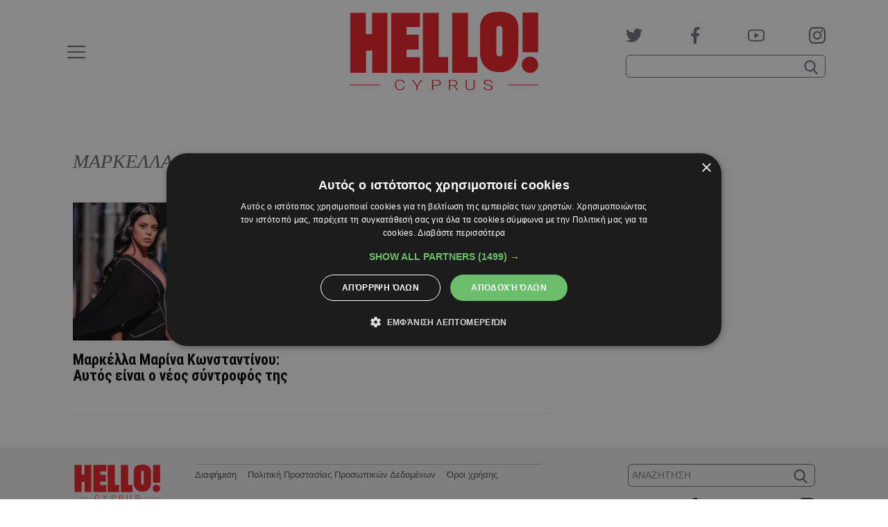

--- FILE ---
content_type: text/html; charset=UTF-8
request_url: https://www.hello.cy/tag/markella-konstantinou/
body_size: 20662
content:
<!doctype html>
<head lang="el">
	<meta charset="UTF-8" />
	<meta name="viewport" content="width=device-width, initial-scale=1">

	<title>ΜΑΡΚΕΛΛΑ ΚΩΝΣΤΑΝΤΙΝΟΥ Archives -</title>

	<link rel="preconnect" href="https://fonts.gstatic.com">
	<link href="https://fonts.googleapis.com/css2?family=Roboto+Condensed:wght@700&family=Tinos:ital,wght@0,400;0,700;1,400;1,700&family=Manrope:wght@400;500&display=swap" rel="stylesheet">

	<link rel="apple-touch-icon" sizes="180x180" href="/wp-content/themes/hello/public/favicons/apple-touch-icon.png">
	<link rel="icon" type="image/png" sizes="32x32" href="/wp-content/themes/hello/public/favicons/favicon-32x32.png">
	<link rel="icon" type="image/png" sizes="16x16" href="/wp-content/themes/hello/public/favicons/favicon-16x16.png">
	<link rel="manifest" href="/wp-content/themes/hello/public/favicons/site.webmanifest">
	<link rel="shortcut icon" href="/wp-content/themes/hello/public/favicons/favicon.ico">
	<meta name="msapplication-config" content="/wp-content/themes/hello/public/favicons/browserconfig.xml">
	<meta name="msapplication-TileColor" content="#ffffff">
	<meta name="theme-color" content="#ffffff">
	<meta name="google-site-verification" content="L-MKfkTFSFWVVWyr1ltfJe30-Oq763RABBmLW-x4iXY" />

	<meta name='robots' content='index, follow, max-image-preview:large, max-snippet:-1, max-video-preview:-1' />
	<style>img:is([sizes="auto" i], [sizes^="auto," i]) { contain-intrinsic-size: 3000px 1500px }</style>
	
	<!-- This site is optimized with the Yoast SEO plugin v23.9 - https://yoast.com/wordpress/plugins/seo/ -->
	<link rel="canonical" href="https://www.hello.cy/tag/markella-konstantinou/" />
	<meta property="og:locale" content="el_GR" />
	<meta property="og:type" content="article" />
	<meta property="og:title" content="ΜΑΡΚΕΛΛΑ ΚΩΝΣΤΑΝΤΙΝΟΥ Archives -" />
	<meta property="og:url" content="https://www.hello.cy/tag/markella-konstantinou/" />
	<meta name="twitter:card" content="summary_large_image" />
	<meta name="twitter:site" content="@hellomagazinecy" />
	<script type="application/ld+json" class="yoast-schema-graph">{"@context":"https://schema.org","@graph":[{"@type":"CollectionPage","@id":"https://www.hello.cy/tag/markella-konstantinou/","url":"https://www.hello.cy/tag/markella-konstantinou/","name":"ΜΑΡΚΕΛΛΑ ΚΩΝΣΤΑΝΤΙΝΟΥ Archives -","isPartOf":{"@id":"https://www.hello.cy/#website"},"primaryImageOfPage":{"@id":"https://www.hello.cy/tag/markella-konstantinou/#primaryimage"},"image":{"@id":"https://www.hello.cy/tag/markella-konstantinou/#primaryimage"},"thumbnailUrl":"https://www.hello.cy/wp-content/uploads/2021/08/8-2.png","breadcrumb":{"@id":"https://www.hello.cy/tag/markella-konstantinou/#breadcrumb"},"inLanguage":"el"},{"@type":"ImageObject","inLanguage":"el","@id":"https://www.hello.cy/tag/markella-konstantinou/#primaryimage","url":"https://www.hello.cy/wp-content/uploads/2021/08/8-2.png","contentUrl":"https://www.hello.cy/wp-content/uploads/2021/08/8-2.png","width":800,"height":500},{"@type":"BreadcrumbList","@id":"https://www.hello.cy/tag/markella-konstantinou/#breadcrumb","itemListElement":[{"@type":"ListItem","position":1,"name":"Home","item":"https://www.hello.cy/"},{"@type":"ListItem","position":2,"name":"ΜΑΡΚΕΛΛΑ ΚΩΝΣΤΑΝΤΙΝΟΥ"}]},{"@type":"WebSite","@id":"https://www.hello.cy/#website","url":"https://www.hello.cy/","name":"","description":"Έλληνες celebrities, διεθνείς προσωπικότητες, μόδα, ομορφιά, royalty, social life, lifestyle, ζώδια, tv","potentialAction":[{"@type":"SearchAction","target":{"@type":"EntryPoint","urlTemplate":"https://www.hello.cy/?s={search_term_string}"},"query-input":{"@type":"PropertyValueSpecification","valueRequired":true,"valueName":"search_term_string"}}],"inLanguage":"el"}]}</script>
	<!-- / Yoast SEO plugin. -->


<link rel='dns-prefetch' href='//www.hello.cy' />
<link rel="alternate" type="application/rss+xml" title="Ετικέτα ροής  &raquo; ΜΑΡΚΕΛΛΑ ΚΩΝΣΤΑΝΤΙΝΟΥ" href="https://www.hello.cy/tag/markella-konstantinou/feed/" />
<script type="text/javascript">
/* <![CDATA[ */
window._wpemojiSettings = {"baseUrl":"https:\/\/s.w.org\/images\/core\/emoji\/15.0.3\/72x72\/","ext":".png","svgUrl":"https:\/\/s.w.org\/images\/core\/emoji\/15.0.3\/svg\/","svgExt":".svg","source":{"concatemoji":"https:\/\/www.hello.cy\/wp-includes\/js\/wp-emoji-release.min.js?ver=6.7.4"}};
/*! This file is auto-generated */
!function(i,n){var o,s,e;function c(e){try{var t={supportTests:e,timestamp:(new Date).valueOf()};sessionStorage.setItem(o,JSON.stringify(t))}catch(e){}}function p(e,t,n){e.clearRect(0,0,e.canvas.width,e.canvas.height),e.fillText(t,0,0);var t=new Uint32Array(e.getImageData(0,0,e.canvas.width,e.canvas.height).data),r=(e.clearRect(0,0,e.canvas.width,e.canvas.height),e.fillText(n,0,0),new Uint32Array(e.getImageData(0,0,e.canvas.width,e.canvas.height).data));return t.every(function(e,t){return e===r[t]})}function u(e,t,n){switch(t){case"flag":return n(e,"\ud83c\udff3\ufe0f\u200d\u26a7\ufe0f","\ud83c\udff3\ufe0f\u200b\u26a7\ufe0f")?!1:!n(e,"\ud83c\uddfa\ud83c\uddf3","\ud83c\uddfa\u200b\ud83c\uddf3")&&!n(e,"\ud83c\udff4\udb40\udc67\udb40\udc62\udb40\udc65\udb40\udc6e\udb40\udc67\udb40\udc7f","\ud83c\udff4\u200b\udb40\udc67\u200b\udb40\udc62\u200b\udb40\udc65\u200b\udb40\udc6e\u200b\udb40\udc67\u200b\udb40\udc7f");case"emoji":return!n(e,"\ud83d\udc26\u200d\u2b1b","\ud83d\udc26\u200b\u2b1b")}return!1}function f(e,t,n){var r="undefined"!=typeof WorkerGlobalScope&&self instanceof WorkerGlobalScope?new OffscreenCanvas(300,150):i.createElement("canvas"),a=r.getContext("2d",{willReadFrequently:!0}),o=(a.textBaseline="top",a.font="600 32px Arial",{});return e.forEach(function(e){o[e]=t(a,e,n)}),o}function t(e){var t=i.createElement("script");t.src=e,t.defer=!0,i.head.appendChild(t)}"undefined"!=typeof Promise&&(o="wpEmojiSettingsSupports",s=["flag","emoji"],n.supports={everything:!0,everythingExceptFlag:!0},e=new Promise(function(e){i.addEventListener("DOMContentLoaded",e,{once:!0})}),new Promise(function(t){var n=function(){try{var e=JSON.parse(sessionStorage.getItem(o));if("object"==typeof e&&"number"==typeof e.timestamp&&(new Date).valueOf()<e.timestamp+604800&&"object"==typeof e.supportTests)return e.supportTests}catch(e){}return null}();if(!n){if("undefined"!=typeof Worker&&"undefined"!=typeof OffscreenCanvas&&"undefined"!=typeof URL&&URL.createObjectURL&&"undefined"!=typeof Blob)try{var e="postMessage("+f.toString()+"("+[JSON.stringify(s),u.toString(),p.toString()].join(",")+"));",r=new Blob([e],{type:"text/javascript"}),a=new Worker(URL.createObjectURL(r),{name:"wpTestEmojiSupports"});return void(a.onmessage=function(e){c(n=e.data),a.terminate(),t(n)})}catch(e){}c(n=f(s,u,p))}t(n)}).then(function(e){for(var t in e)n.supports[t]=e[t],n.supports.everything=n.supports.everything&&n.supports[t],"flag"!==t&&(n.supports.everythingExceptFlag=n.supports.everythingExceptFlag&&n.supports[t]);n.supports.everythingExceptFlag=n.supports.everythingExceptFlag&&!n.supports.flag,n.DOMReady=!1,n.readyCallback=function(){n.DOMReady=!0}}).then(function(){return e}).then(function(){var e;n.supports.everything||(n.readyCallback(),(e=n.source||{}).concatemoji?t(e.concatemoji):e.wpemoji&&e.twemoji&&(t(e.twemoji),t(e.wpemoji)))}))}((window,document),window._wpemojiSettings);
/* ]]> */
</script>
<style id='wp-emoji-styles-inline-css' type='text/css'>

	img.wp-smiley, img.emoji {
		display: inline !important;
		border: none !important;
		box-shadow: none !important;
		height: 1em !important;
		width: 1em !important;
		margin: 0 0.07em !important;
		vertical-align: -0.1em !important;
		background: none !important;
		padding: 0 !important;
	}
</style>
<link rel='stylesheet' id='wp-block-library-css' href='https://www.hello.cy/wp-includes/css/dist/block-library/style.min.css?ver=6.7.4' type='text/css' media='all' />
<style id='classic-theme-styles-inline-css' type='text/css'>
/*! This file is auto-generated */
.wp-block-button__link{color:#fff;background-color:#32373c;border-radius:9999px;box-shadow:none;text-decoration:none;padding:calc(.667em + 2px) calc(1.333em + 2px);font-size:1.125em}.wp-block-file__button{background:#32373c;color:#fff;text-decoration:none}
</style>
<style id='global-styles-inline-css' type='text/css'>
:root{--wp--preset--aspect-ratio--square: 1;--wp--preset--aspect-ratio--4-3: 4/3;--wp--preset--aspect-ratio--3-4: 3/4;--wp--preset--aspect-ratio--3-2: 3/2;--wp--preset--aspect-ratio--2-3: 2/3;--wp--preset--aspect-ratio--16-9: 16/9;--wp--preset--aspect-ratio--9-16: 9/16;--wp--preset--color--black: #000000;--wp--preset--color--cyan-bluish-gray: #abb8c3;--wp--preset--color--white: #ffffff;--wp--preset--color--pale-pink: #f78da7;--wp--preset--color--vivid-red: #cf2e2e;--wp--preset--color--luminous-vivid-orange: #ff6900;--wp--preset--color--luminous-vivid-amber: #fcb900;--wp--preset--color--light-green-cyan: #7bdcb5;--wp--preset--color--vivid-green-cyan: #00d084;--wp--preset--color--pale-cyan-blue: #8ed1fc;--wp--preset--color--vivid-cyan-blue: #0693e3;--wp--preset--color--vivid-purple: #9b51e0;--wp--preset--gradient--vivid-cyan-blue-to-vivid-purple: linear-gradient(135deg,rgba(6,147,227,1) 0%,rgb(155,81,224) 100%);--wp--preset--gradient--light-green-cyan-to-vivid-green-cyan: linear-gradient(135deg,rgb(122,220,180) 0%,rgb(0,208,130) 100%);--wp--preset--gradient--luminous-vivid-amber-to-luminous-vivid-orange: linear-gradient(135deg,rgba(252,185,0,1) 0%,rgba(255,105,0,1) 100%);--wp--preset--gradient--luminous-vivid-orange-to-vivid-red: linear-gradient(135deg,rgba(255,105,0,1) 0%,rgb(207,46,46) 100%);--wp--preset--gradient--very-light-gray-to-cyan-bluish-gray: linear-gradient(135deg,rgb(238,238,238) 0%,rgb(169,184,195) 100%);--wp--preset--gradient--cool-to-warm-spectrum: linear-gradient(135deg,rgb(74,234,220) 0%,rgb(151,120,209) 20%,rgb(207,42,186) 40%,rgb(238,44,130) 60%,rgb(251,105,98) 80%,rgb(254,248,76) 100%);--wp--preset--gradient--blush-light-purple: linear-gradient(135deg,rgb(255,206,236) 0%,rgb(152,150,240) 100%);--wp--preset--gradient--blush-bordeaux: linear-gradient(135deg,rgb(254,205,165) 0%,rgb(254,45,45) 50%,rgb(107,0,62) 100%);--wp--preset--gradient--luminous-dusk: linear-gradient(135deg,rgb(255,203,112) 0%,rgb(199,81,192) 50%,rgb(65,88,208) 100%);--wp--preset--gradient--pale-ocean: linear-gradient(135deg,rgb(255,245,203) 0%,rgb(182,227,212) 50%,rgb(51,167,181) 100%);--wp--preset--gradient--electric-grass: linear-gradient(135deg,rgb(202,248,128) 0%,rgb(113,206,126) 100%);--wp--preset--gradient--midnight: linear-gradient(135deg,rgb(2,3,129) 0%,rgb(40,116,252) 100%);--wp--preset--font-size--small: 13px;--wp--preset--font-size--medium: 20px;--wp--preset--font-size--large: 36px;--wp--preset--font-size--x-large: 42px;--wp--preset--spacing--20: 0.44rem;--wp--preset--spacing--30: 0.67rem;--wp--preset--spacing--40: 1rem;--wp--preset--spacing--50: 1.5rem;--wp--preset--spacing--60: 2.25rem;--wp--preset--spacing--70: 3.38rem;--wp--preset--spacing--80: 5.06rem;--wp--preset--shadow--natural: 6px 6px 9px rgba(0, 0, 0, 0.2);--wp--preset--shadow--deep: 12px 12px 50px rgba(0, 0, 0, 0.4);--wp--preset--shadow--sharp: 6px 6px 0px rgba(0, 0, 0, 0.2);--wp--preset--shadow--outlined: 6px 6px 0px -3px rgba(255, 255, 255, 1), 6px 6px rgba(0, 0, 0, 1);--wp--preset--shadow--crisp: 6px 6px 0px rgba(0, 0, 0, 1);}:where(.is-layout-flex){gap: 0.5em;}:where(.is-layout-grid){gap: 0.5em;}body .is-layout-flex{display: flex;}.is-layout-flex{flex-wrap: wrap;align-items: center;}.is-layout-flex > :is(*, div){margin: 0;}body .is-layout-grid{display: grid;}.is-layout-grid > :is(*, div){margin: 0;}:where(.wp-block-columns.is-layout-flex){gap: 2em;}:where(.wp-block-columns.is-layout-grid){gap: 2em;}:where(.wp-block-post-template.is-layout-flex){gap: 1.25em;}:where(.wp-block-post-template.is-layout-grid){gap: 1.25em;}.has-black-color{color: var(--wp--preset--color--black) !important;}.has-cyan-bluish-gray-color{color: var(--wp--preset--color--cyan-bluish-gray) !important;}.has-white-color{color: var(--wp--preset--color--white) !important;}.has-pale-pink-color{color: var(--wp--preset--color--pale-pink) !important;}.has-vivid-red-color{color: var(--wp--preset--color--vivid-red) !important;}.has-luminous-vivid-orange-color{color: var(--wp--preset--color--luminous-vivid-orange) !important;}.has-luminous-vivid-amber-color{color: var(--wp--preset--color--luminous-vivid-amber) !important;}.has-light-green-cyan-color{color: var(--wp--preset--color--light-green-cyan) !important;}.has-vivid-green-cyan-color{color: var(--wp--preset--color--vivid-green-cyan) !important;}.has-pale-cyan-blue-color{color: var(--wp--preset--color--pale-cyan-blue) !important;}.has-vivid-cyan-blue-color{color: var(--wp--preset--color--vivid-cyan-blue) !important;}.has-vivid-purple-color{color: var(--wp--preset--color--vivid-purple) !important;}.has-black-background-color{background-color: var(--wp--preset--color--black) !important;}.has-cyan-bluish-gray-background-color{background-color: var(--wp--preset--color--cyan-bluish-gray) !important;}.has-white-background-color{background-color: var(--wp--preset--color--white) !important;}.has-pale-pink-background-color{background-color: var(--wp--preset--color--pale-pink) !important;}.has-vivid-red-background-color{background-color: var(--wp--preset--color--vivid-red) !important;}.has-luminous-vivid-orange-background-color{background-color: var(--wp--preset--color--luminous-vivid-orange) !important;}.has-luminous-vivid-amber-background-color{background-color: var(--wp--preset--color--luminous-vivid-amber) !important;}.has-light-green-cyan-background-color{background-color: var(--wp--preset--color--light-green-cyan) !important;}.has-vivid-green-cyan-background-color{background-color: var(--wp--preset--color--vivid-green-cyan) !important;}.has-pale-cyan-blue-background-color{background-color: var(--wp--preset--color--pale-cyan-blue) !important;}.has-vivid-cyan-blue-background-color{background-color: var(--wp--preset--color--vivid-cyan-blue) !important;}.has-vivid-purple-background-color{background-color: var(--wp--preset--color--vivid-purple) !important;}.has-black-border-color{border-color: var(--wp--preset--color--black) !important;}.has-cyan-bluish-gray-border-color{border-color: var(--wp--preset--color--cyan-bluish-gray) !important;}.has-white-border-color{border-color: var(--wp--preset--color--white) !important;}.has-pale-pink-border-color{border-color: var(--wp--preset--color--pale-pink) !important;}.has-vivid-red-border-color{border-color: var(--wp--preset--color--vivid-red) !important;}.has-luminous-vivid-orange-border-color{border-color: var(--wp--preset--color--luminous-vivid-orange) !important;}.has-luminous-vivid-amber-border-color{border-color: var(--wp--preset--color--luminous-vivid-amber) !important;}.has-light-green-cyan-border-color{border-color: var(--wp--preset--color--light-green-cyan) !important;}.has-vivid-green-cyan-border-color{border-color: var(--wp--preset--color--vivid-green-cyan) !important;}.has-pale-cyan-blue-border-color{border-color: var(--wp--preset--color--pale-cyan-blue) !important;}.has-vivid-cyan-blue-border-color{border-color: var(--wp--preset--color--vivid-cyan-blue) !important;}.has-vivid-purple-border-color{border-color: var(--wp--preset--color--vivid-purple) !important;}.has-vivid-cyan-blue-to-vivid-purple-gradient-background{background: var(--wp--preset--gradient--vivid-cyan-blue-to-vivid-purple) !important;}.has-light-green-cyan-to-vivid-green-cyan-gradient-background{background: var(--wp--preset--gradient--light-green-cyan-to-vivid-green-cyan) !important;}.has-luminous-vivid-amber-to-luminous-vivid-orange-gradient-background{background: var(--wp--preset--gradient--luminous-vivid-amber-to-luminous-vivid-orange) !important;}.has-luminous-vivid-orange-to-vivid-red-gradient-background{background: var(--wp--preset--gradient--luminous-vivid-orange-to-vivid-red) !important;}.has-very-light-gray-to-cyan-bluish-gray-gradient-background{background: var(--wp--preset--gradient--very-light-gray-to-cyan-bluish-gray) !important;}.has-cool-to-warm-spectrum-gradient-background{background: var(--wp--preset--gradient--cool-to-warm-spectrum) !important;}.has-blush-light-purple-gradient-background{background: var(--wp--preset--gradient--blush-light-purple) !important;}.has-blush-bordeaux-gradient-background{background: var(--wp--preset--gradient--blush-bordeaux) !important;}.has-luminous-dusk-gradient-background{background: var(--wp--preset--gradient--luminous-dusk) !important;}.has-pale-ocean-gradient-background{background: var(--wp--preset--gradient--pale-ocean) !important;}.has-electric-grass-gradient-background{background: var(--wp--preset--gradient--electric-grass) !important;}.has-midnight-gradient-background{background: var(--wp--preset--gradient--midnight) !important;}.has-small-font-size{font-size: var(--wp--preset--font-size--small) !important;}.has-medium-font-size{font-size: var(--wp--preset--font-size--medium) !important;}.has-large-font-size{font-size: var(--wp--preset--font-size--large) !important;}.has-x-large-font-size{font-size: var(--wp--preset--font-size--x-large) !important;}
:where(.wp-block-post-template.is-layout-flex){gap: 1.25em;}:where(.wp-block-post-template.is-layout-grid){gap: 1.25em;}
:where(.wp-block-columns.is-layout-flex){gap: 2em;}:where(.wp-block-columns.is-layout-grid){gap: 2em;}
:root :where(.wp-block-pullquote){font-size: 1.5em;line-height: 1.6;}
</style>
<script type="text/javascript" src="https://www.hello.cy/wp-includes/js/jquery/jquery.min.js?ver=3.7.1" id="jquery-core-js"></script>
<script type="text/javascript" src="https://www.hello.cy/wp-includes/js/jquery/jquery-migrate.min.js?ver=3.4.1" id="jquery-migrate-js"></script>
<link rel="https://api.w.org/" href="https://www.hello.cy/wp-json/" /><link rel="alternate" title="JSON" type="application/json" href="https://www.hello.cy/wp-json/wp/v2/tags/11852" /><link rel="EditURI" type="application/rsd+xml" title="RSD" href="https://www.hello.cy/xmlrpc.php?rsd" />

	<style type="text/css">.fontTitle{font-family:Roboto Condensed;font-weight:700}.fontMenu{font-family:Manrope;font-weight:500}:root{--blue:#007bff;--indigo:#6610f2;--purple:#6f42c1;--pink:#e83e8c;--red:#ed1c24;--orange:#fd7e14;--yellow:#ffc107;--green:#28a745;--teal:#20c997;--cyan:#17a2b8;--white:#fff;--gray:#6c757d;--gray-dark:#343a40;--primary:#ed1c24;--secondary:#6c757d;--success:#28a745;--info:#17a2b8;--warning:#ffc107;--danger:#ed1c24;--light:#f8f9fa;--dark:#343a40;--breakpoint-xs:0;--breakpoint-sm:768px;--breakpoint-md:980px;--breakpoint-lg:1200px;--breakpoint-xl:1300px;--font-family-sans-serif:Arial,"Helvetica Neue","Noto Sans","Liberation Sans",sans-serif,"Apple Color Emoji","Segoe UI Emoji","Segoe UI Symbol","Noto Color Emoji";--font-family-monospace:SFMono-Regular,Menlo,Monaco,Consolas,"Liberation Mono","Courier New",monospace}*,:after,:before{box-sizing:border-box}html{-webkit-text-size-adjust:100%;-webkit-tap-highlight-color:rgba(0,0,0,0);font-family:sans-serif;line-height:1.15}article,aside,figcaption,figure,footer,header,hgroup,main,nav,section{display:block}body{background-color:#fff;color:#212529;font-family:Arial,Helvetica Neue,Noto Sans,Liberation Sans,sans-serif,Apple Color Emoji,Segoe UI Emoji,Segoe UI Symbol,Noto Color Emoji;font-size:.875rem;font-weight:400;line-height:1.5;margin:0;text-align:left}[tabindex="-1"]:focus:not(:focus-visible){outline:0!important}hr{box-sizing:content-box;height:0;overflow:visible}h1,h2,h3,h4,h5,h6{margin-bottom:.5rem;margin-top:0}p{margin-bottom:1rem;margin-top:0}abbr[data-original-title],abbr[title]{border-bottom:0;cursor:help;text-decoration:underline;text-decoration:underline dotted;text-decoration-skip-ink:none}address{font-style:normal;line-height:inherit}address,dl,ol,ul{margin-bottom:1rem}dl,ol,ul{margin-top:0}ol ol,ol ul,ul ol,ul ul{margin-bottom:0}dt{font-weight:700}dd{margin-bottom:.5rem;margin-left:0}blockquote{margin:0 0 1rem}b,strong{font-weight:bolder}small{font-size:80%}sub,sup{font-size:75%;line-height:0;position:relative;vertical-align:baseline}sub{bottom:-.25em}sup{top:-.5em}a{background-color:transparent;color:#ed1c24}a,a:hover{text-decoration:none}a:hover{color:#af0e14}a:not([href]):not([class]),a:not([href]):not([class]):hover{color:inherit;text-decoration:none}code,kbd,pre,samp{font-family:SFMono-Regular,Menlo,Monaco,Consolas,Liberation Mono,Courier New,monospace;font-size:1em}pre{-ms-overflow-style:scrollbar;margin-bottom:1rem;margin-top:0;overflow:auto}figure{margin:0 0 1rem}img{border-style:none}img,svg{vertical-align:middle}svg{overflow:hidden}table{border-collapse:collapse}caption{caption-side:bottom;color:#6c757d;padding-bottom:.75rem;padding-top:.75rem;text-align:left}th{text-align:inherit;text-align:-webkit-match-parent}label{display:inline-block;margin-bottom:.5rem}button{border-radius:0}button:focus:not(:focus-visible){outline:0}button,input,optgroup,select,textarea{font-family:inherit;font-size:inherit;line-height:inherit;margin:0}button,input{overflow:visible}button,select{text-transform:none}[role=button]{cursor:pointer}select{word-wrap:normal}[type=button],[type=reset],[type=submit],button{-webkit-appearance:button}[type=button]:not(:disabled),[type=reset]:not(:disabled),[type=submit]:not(:disabled),button:not(:disabled){cursor:pointer}[type=button]::-moz-focus-inner,[type=reset]::-moz-focus-inner,[type=submit]::-moz-focus-inner,button::-moz-focus-inner{border-style:none;padding:0}input[type=checkbox],input[type=radio]{box-sizing:border-box;padding:0}textarea{overflow:auto;resize:vertical}fieldset{border:0;margin:0;min-width:0;padding:0}legend{color:inherit;display:block;font-size:1.5rem;line-height:inherit;margin-bottom:.5rem;max-width:100%;padding:0;white-space:normal;width:100%}progress{vertical-align:baseline}[type=number]::-webkit-inner-spin-button,[type=number]::-webkit-outer-spin-button{height:auto}[type=search]{-webkit-appearance:none;outline-offset:-2px}[type=search]::-webkit-search-decoration{-webkit-appearance:none}::-webkit-file-upload-button{-webkit-appearance:button;font:inherit}output{display:inline-block}summary{cursor:pointer;display:list-item}template{display:none}[hidden]{display:none!important}.container,.container-fluid,.container-lg,.container-md,.container-sm,.container-xl{margin-left:auto;margin-right:auto;padding-left:15px;padding-right:15px;width:100%}@media(min-width:768px){.container,.container-sm{max-width:768px}}@media(min-width:980px){.container,.container-md,.container-sm{max-width:980px}}@media(min-width:1200px){.container,.container-lg,.container-md,.container-sm{max-width:1100px}}@media(min-width:1300px){.container,.container-lg,.container-md,.container-sm,.container-xl{max-width:1280px}}.row{display:flex;flex-wrap:wrap;margin-left:-15px;margin-right:-15px}.no-gutters{margin-left:0;margin-right:0}.no-gutters>.col,.no-gutters>[class*=col-]{padding-left:0;padding-right:0}.col,.col-1,.col-10,.col-11,.col-12,.col-2,.col-3,.col-4,.col-5,.col-6,.col-7,.col-8,.col-9,.col-auto,.col-lg,.col-lg-1,.col-lg-10,.col-lg-11,.col-lg-12,.col-lg-2,.col-lg-3,.col-lg-4,.col-lg-5,.col-lg-6,.col-lg-7,.col-lg-8,.col-lg-9,.col-lg-auto,.col-md,.col-md-1,.col-md-10,.col-md-11,.col-md-12,.col-md-2,.col-md-3,.col-md-4,.col-md-5,.col-md-6,.col-md-7,.col-md-8,.col-md-9,.col-md-auto,.col-sm,.col-sm-1,.col-sm-10,.col-sm-11,.col-sm-12,.col-sm-2,.col-sm-3,.col-sm-4,.col-sm-5,.col-sm-6,.col-sm-7,.col-sm-8,.col-sm-9,.col-sm-auto,.col-xl,.col-xl-1,.col-xl-10,.col-xl-11,.col-xl-12,.col-xl-2,.col-xl-3,.col-xl-4,.col-xl-5,.col-xl-6,.col-xl-7,.col-xl-8,.col-xl-9,.col-xl-auto{padding-left:15px;padding-right:15px;position:relative;width:100%}.col{flex-basis:0;flex-grow:1;max-width:100%}.row-cols-1>*{flex:0 0 100%;max-width:100%}.row-cols-2>*{flex:0 0 50%;max-width:50%}.row-cols-3>*{flex:0 0 33.3333333333%;max-width:33.3333333333%}.row-cols-4>*{flex:0 0 25%;max-width:25%}.row-cols-5>*{flex:0 0 20%;max-width:20%}.row-cols-6>*{flex:0 0 16.6666666667%;max-width:16.6666666667%}.col-auto{flex:0 0 auto;max-width:100%;width:auto}.col-1{flex:0 0 8.33333333%;max-width:8.33333333%}.col-2{flex:0 0 16.66666667%;max-width:16.66666667%}.col-3{flex:0 0 25%;max-width:25%}.col-4{flex:0 0 33.33333333%;max-width:33.33333333%}.col-5{flex:0 0 41.66666667%;max-width:41.66666667%}.col-6{flex:0 0 50%;max-width:50%}.col-7{flex:0 0 58.33333333%;max-width:58.33333333%}.col-8{flex:0 0 66.66666667%;max-width:66.66666667%}.col-9{flex:0 0 75%;max-width:75%}.col-10{flex:0 0 83.33333333%;max-width:83.33333333%}.col-11{flex:0 0 91.66666667%;max-width:91.66666667%}.col-12{flex:0 0 100%;max-width:100%}.order-first{order:-1}.order-last{order:13}.order-0{order:0}.order-1{order:1}.order-2{order:2}.order-3{order:3}.order-4{order:4}.order-5{order:5}.order-6{order:6}.order-7{order:7}.order-8{order:8}.order-9{order:9}.order-10{order:10}.order-11{order:11}.order-12{order:12}.offset-1{margin-left:8.33333333%}.offset-2{margin-left:16.66666667%}.offset-3{margin-left:25%}.offset-4{margin-left:33.33333333%}.offset-5{margin-left:41.66666667%}.offset-6{margin-left:50%}.offset-7{margin-left:58.33333333%}.offset-8{margin-left:66.66666667%}.offset-9{margin-left:75%}.offset-10{margin-left:83.33333333%}.offset-11{margin-left:91.66666667%}@media(min-width:768px){.col-sm{flex-basis:0;flex-grow:1;max-width:100%}.row-cols-sm-1>*{flex:0 0 100%;max-width:100%}.row-cols-sm-2>*{flex:0 0 50%;max-width:50%}.row-cols-sm-3>*{flex:0 0 33.3333333333%;max-width:33.3333333333%}.row-cols-sm-4>*{flex:0 0 25%;max-width:25%}.row-cols-sm-5>*{flex:0 0 20%;max-width:20%}.row-cols-sm-6>*{flex:0 0 16.6666666667%;max-width:16.6666666667%}.col-sm-auto{flex:0 0 auto;max-width:100%;width:auto}.col-sm-1{flex:0 0 8.33333333%;max-width:8.33333333%}.col-sm-2{flex:0 0 16.66666667%;max-width:16.66666667%}.col-sm-3{flex:0 0 25%;max-width:25%}.col-sm-4{flex:0 0 33.33333333%;max-width:33.33333333%}.col-sm-5{flex:0 0 41.66666667%;max-width:41.66666667%}.col-sm-6{flex:0 0 50%;max-width:50%}.col-sm-7{flex:0 0 58.33333333%;max-width:58.33333333%}.col-sm-8{flex:0 0 66.66666667%;max-width:66.66666667%}.col-sm-9{flex:0 0 75%;max-width:75%}.col-sm-10{flex:0 0 83.33333333%;max-width:83.33333333%}.col-sm-11{flex:0 0 91.66666667%;max-width:91.66666667%}.col-sm-12{flex:0 0 100%;max-width:100%}.order-sm-first{order:-1}.order-sm-last{order:13}.order-sm-0{order:0}.order-sm-1{order:1}.order-sm-2{order:2}.order-sm-3{order:3}.order-sm-4{order:4}.order-sm-5{order:5}.order-sm-6{order:6}.order-sm-7{order:7}.order-sm-8{order:8}.order-sm-9{order:9}.order-sm-10{order:10}.order-sm-11{order:11}.order-sm-12{order:12}.offset-sm-0{margin-left:0}.offset-sm-1{margin-left:8.33333333%}.offset-sm-2{margin-left:16.66666667%}.offset-sm-3{margin-left:25%}.offset-sm-4{margin-left:33.33333333%}.offset-sm-5{margin-left:41.66666667%}.offset-sm-6{margin-left:50%}.offset-sm-7{margin-left:58.33333333%}.offset-sm-8{margin-left:66.66666667%}.offset-sm-9{margin-left:75%}.offset-sm-10{margin-left:83.33333333%}.offset-sm-11{margin-left:91.66666667%}}@media(min-width:980px){.col-md{flex-basis:0;flex-grow:1;max-width:100%}.row-cols-md-1>*{flex:0 0 100%;max-width:100%}.row-cols-md-2>*{flex:0 0 50%;max-width:50%}.row-cols-md-3>*{flex:0 0 33.3333333333%;max-width:33.3333333333%}.row-cols-md-4>*{flex:0 0 25%;max-width:25%}.row-cols-md-5>*{flex:0 0 20%;max-width:20%}.row-cols-md-6>*{flex:0 0 16.6666666667%;max-width:16.6666666667%}.col-md-auto{flex:0 0 auto;max-width:100%;width:auto}.col-md-1{flex:0 0 8.33333333%;max-width:8.33333333%}.col-md-2{flex:0 0 16.66666667%;max-width:16.66666667%}.col-md-3{flex:0 0 25%;max-width:25%}.col-md-4{flex:0 0 33.33333333%;max-width:33.33333333%}.col-md-5{flex:0 0 41.66666667%;max-width:41.66666667%}.col-md-6{flex:0 0 50%;max-width:50%}.col-md-7{flex:0 0 58.33333333%;max-width:58.33333333%}.col-md-8{flex:0 0 66.66666667%;max-width:66.66666667%}.col-md-9{flex:0 0 75%;max-width:75%}.col-md-10{flex:0 0 83.33333333%;max-width:83.33333333%}.col-md-11{flex:0 0 91.66666667%;max-width:91.66666667%}.col-md-12{flex:0 0 100%;max-width:100%}.order-md-first{order:-1}.order-md-last{order:13}.order-md-0{order:0}.order-md-1{order:1}.order-md-2{order:2}.order-md-3{order:3}.order-md-4{order:4}.order-md-5{order:5}.order-md-6{order:6}.order-md-7{order:7}.order-md-8{order:8}.order-md-9{order:9}.order-md-10{order:10}.order-md-11{order:11}.order-md-12{order:12}.offset-md-0{margin-left:0}.offset-md-1{margin-left:8.33333333%}.offset-md-2{margin-left:16.66666667%}.offset-md-3{margin-left:25%}.offset-md-4{margin-left:33.33333333%}.offset-md-5{margin-left:41.66666667%}.offset-md-6{margin-left:50%}.offset-md-7{margin-left:58.33333333%}.offset-md-8{margin-left:66.66666667%}.offset-md-9{margin-left:75%}.offset-md-10{margin-left:83.33333333%}.offset-md-11{margin-left:91.66666667%}}@media(min-width:1200px){.col-lg{flex-basis:0;flex-grow:1;max-width:100%}.row-cols-lg-1>*{flex:0 0 100%;max-width:100%}.row-cols-lg-2>*{flex:0 0 50%;max-width:50%}.row-cols-lg-3>*{flex:0 0 33.3333333333%;max-width:33.3333333333%}.row-cols-lg-4>*{flex:0 0 25%;max-width:25%}.row-cols-lg-5>*{flex:0 0 20%;max-width:20%}.row-cols-lg-6>*{flex:0 0 16.6666666667%;max-width:16.6666666667%}.col-lg-auto{flex:0 0 auto;max-width:100%;width:auto}.col-lg-1{flex:0 0 8.33333333%;max-width:8.33333333%}.col-lg-2{flex:0 0 16.66666667%;max-width:16.66666667%}.col-lg-3{flex:0 0 25%;max-width:25%}.col-lg-4{flex:0 0 33.33333333%;max-width:33.33333333%}.col-lg-5{flex:0 0 41.66666667%;max-width:41.66666667%}.col-lg-6{flex:0 0 50%;max-width:50%}.col-lg-7{flex:0 0 58.33333333%;max-width:58.33333333%}.col-lg-8{flex:0 0 66.66666667%;max-width:66.66666667%}.col-lg-9{flex:0 0 75%;max-width:75%}.col-lg-10{flex:0 0 83.33333333%;max-width:83.33333333%}.col-lg-11{flex:0 0 91.66666667%;max-width:91.66666667%}.col-lg-12{flex:0 0 100%;max-width:100%}.order-lg-first{order:-1}.order-lg-last{order:13}.order-lg-0{order:0}.order-lg-1{order:1}.order-lg-2{order:2}.order-lg-3{order:3}.order-lg-4{order:4}.order-lg-5{order:5}.order-lg-6{order:6}.order-lg-7{order:7}.order-lg-8{order:8}.order-lg-9{order:9}.order-lg-10{order:10}.order-lg-11{order:11}.order-lg-12{order:12}.offset-lg-0{margin-left:0}.offset-lg-1{margin-left:8.33333333%}.offset-lg-2{margin-left:16.66666667%}.offset-lg-3{margin-left:25%}.offset-lg-4{margin-left:33.33333333%}.offset-lg-5{margin-left:41.66666667%}.offset-lg-6{margin-left:50%}.offset-lg-7{margin-left:58.33333333%}.offset-lg-8{margin-left:66.66666667%}.offset-lg-9{margin-left:75%}.offset-lg-10{margin-left:83.33333333%}.offset-lg-11{margin-left:91.66666667%}}@media(min-width:1300px){.col-xl{flex-basis:0;flex-grow:1;max-width:100%}.row-cols-xl-1>*{flex:0 0 100%;max-width:100%}.row-cols-xl-2>*{flex:0 0 50%;max-width:50%}.row-cols-xl-3>*{flex:0 0 33.3333333333%;max-width:33.3333333333%}.row-cols-xl-4>*{flex:0 0 25%;max-width:25%}.row-cols-xl-5>*{flex:0 0 20%;max-width:20%}.row-cols-xl-6>*{flex:0 0 16.6666666667%;max-width:16.6666666667%}.col-xl-auto{flex:0 0 auto;max-width:100%;width:auto}.col-xl-1{flex:0 0 8.33333333%;max-width:8.33333333%}.col-xl-2{flex:0 0 16.66666667%;max-width:16.66666667%}.col-xl-3{flex:0 0 25%;max-width:25%}.col-xl-4{flex:0 0 33.33333333%;max-width:33.33333333%}.col-xl-5{flex:0 0 41.66666667%;max-width:41.66666667%}.col-xl-6{flex:0 0 50%;max-width:50%}.col-xl-7{flex:0 0 58.33333333%;max-width:58.33333333%}.col-xl-8{flex:0 0 66.66666667%;max-width:66.66666667%}.col-xl-9{flex:0 0 75%;max-width:75%}.col-xl-10{flex:0 0 83.33333333%;max-width:83.33333333%}.col-xl-11{flex:0 0 91.66666667%;max-width:91.66666667%}.col-xl-12{flex:0 0 100%;max-width:100%}.order-xl-first{order:-1}.order-xl-last{order:13}.order-xl-0{order:0}.order-xl-1{order:1}.order-xl-2{order:2}.order-xl-3{order:3}.order-xl-4{order:4}.order-xl-5{order:5}.order-xl-6{order:6}.order-xl-7{order:7}.order-xl-8{order:8}.order-xl-9{order:9}.order-xl-10{order:10}.order-xl-11{order:11}.order-xl-12{order:12}.offset-xl-0{margin-left:0}.offset-xl-1{margin-left:8.33333333%}.offset-xl-2{margin-left:16.66666667%}.offset-xl-3{margin-left:25%}.offset-xl-4{margin-left:33.33333333%}.offset-xl-5{margin-left:41.66666667%}.offset-xl-6{margin-left:50%}.offset-xl-7{margin-left:58.33333333%}.offset-xl-8{margin-left:66.66666667%}.offset-xl-9{margin-left:75%}.offset-xl-10{margin-left:83.33333333%}.offset-xl-11{margin-left:91.66666667%}}.blockLatestIssue{text-align:center}.blockLatestIssue .coverCnt{display:block}.blockLatestIssue .coverCnt picture{display:block;margin:0 auto}.blockLatestIssue .coverCnt picture>img,.blockLatestIssue .coverCnt picture>source{display:block;margin:0 auto;max-width:300px;width:100%}body{position:relative}body.padTop{padding-top:92px}@media(min-width:1200px){body.padTop{padding-top:190px}}@media(min-width:1300px){body.padTop{padding-top:200px}}body.mobileMenuOpen #contentBlocker{opacity:1;pointer-events:auto;visibility:visible}body #contentBlocker{background:rgba(0,0,0,.8);height:100%;left:0;opacity:0;pointer-events:none;position:fixed;top:0;transition:opacity .35s;visibility:hidden;width:100%;z-index:2001}@media(min-width:1200px){body.hasSkin .siteWrap{margin-left:auto;margin-right:auto;max-width:1100px}}@media(min-width:1300px){body.hasSkin .siteWrap{max-width:1280px}}.svgIcon>svg{height:100%}.imgRatio,.svgIcon>svg{display:block;width:100%}.imgRatio{background:#e9ecef;overflow:hidden;padding-bottom:60%;position:relative}.imgRatio.black{background:#000}.imgRatio.square{padding-bottom:100%}.imgRatio>img,.imgRatio>source{height:100%;left:0;object-fit:cover;position:absolute;top:0;width:100%}::selection{background:#ed1c24;color:#fff}header.title-box{display:none}.mt-1{margin-top:1rem}.mt-2{margin-top:2rem}.mb-1{margin-bottom:1rem}.mb-2{margin-bottom:2rem}.pl-0{padding-left:0!important}.pr-0{padding-right:0!important}.w-100{width:100%!important}.siteWrap{background:#fff;padding-top:1rem;position:relative;z-index:2}#wpadminbar{position:fixed!important}.qc-cmp2-persistent-link{background-color:#ed1c24;color:#fff}@media(min-width:1200px){.qc-cmp2-persistent-link{transition:background-color .35s}.qc-cmp2-persistent-link:hover{background-color:#c61017;color:#fff}}#webpushr-bell-optin prompticon3{background:#ed1c24;bottom:2.5rem!important}#webpushr-bell-optin promptnotificationicon{background:#970c11}#webpushr-bell-optin promptglowingcircle{border:1px solid #ed1c24}@media(min-width:980px){.hidden-md{display:none}}@media(min-width:1200px){.hidden-lg{display:none}}@media(min-width:1300px){.hidden-xl{display:none}}.visible-md{display:none}@media(min-width:980px){.visible-md{display:block}}.visible-lg{display:none}@media(min-width:1200px){.visible-lg{display:block}}.visible-xl{display:none}@media(min-width:1300px){.visible-xl{display:block}}.xlTop{height:150px;margin:1rem auto;position:relative;text-align:center;width:100%}@media(min-width:1200px){.xlTop{height:200px}}.inFeed{margin-bottom:1rem;padding:1rem 0;position:relative}.inFeed,.inFeed .adSlot{margin-left:auto;margin-right:auto;text-align:center}.inFeed .adSlot{min-height:250px}.inFeed .adSlotSticky{margin-left:auto;margin-right:auto;position:sticky;text-align:center;top:80px}.sidebarAdSlot{display:none}@media(min-width:980px){.sidebarAdSlot{box-sizing:border-box;display:block;flex:1;height:50%;margin-bottom:1rem;padding:1rem 0;position:relative}.sidebarAdSlot.nonSticky{flex:unset;height:600px}.sidebarAdSlot:last-child{margin-bottom:0}}.sidebarAdSlot .adSlotSticky{margin-bottom:1rem;margin-left:auto;margin-right:auto;position:sticky;text-align:center;top:76px}@media(min-width:980px){.sidebarAdSlot.hideInDesktop{display:none}}.sidebarAdSlot.hideInMobile{display:none}@media(min-width:980px){.sidebarAdSlot.hideInMobile{display:initial}}.articleInRead{box-sizing:border-box;margin:1rem auto;padding:1rem 0;position:relative}.articleInRead .adSlot{margin:0 auto;min-height:250px;text-align:center}.articleInRead .adSlotSticky{margin-bottom:1rem;margin-left:auto;margin-right:auto;position:sticky;text-align:center;top:76px}.specialAdSlot{height:1px;left:0;position:absolute;top:0;width:1px}.skinCnt{display:none}body.hasSkin.headerSmall .skinCnt{top:60px}body.hasSkin .skinCnt{display:block;height:100vh;left:0;position:fixed;right:0;top:150px;width:100%}body.hasSkin .skinCnt #helloSkin{height:100%;left:0;position:absolute;top:0;width:100%}body.hasSkin .skinCnt #helloSkin iframe{display:block;height:100vh;width:100%}body.headerSmall .siteHeader .siteHeaderTop{background:#ed1c24;height:60px}body.headerSmall .siteHeader .siteHeaderTop .left .lnkDesktopBurger{fill:#fff}body.headerSmall .siteHeader .siteHeaderTop .center .logo{fill:#fff;height:45px}body.headerSmall .siteHeader .siteHeaderTop .right,body.headerSmall .siteHeaderMainMenu{display:none}.siteHeader{left:0;position:fixed;top:0;width:100%;z-index:2000}.siteHeader .siteHeaderTop{background:#fff;height:60px;transition:height .35s,background .35s}@media(min-width:1200px){.siteHeader .siteHeaderTop{height:150px}}.siteHeader .siteHeaderTop .container{align-items:center;display:flex;height:100%;min-height:0;padding:0;position:relative}.siteHeader .siteHeaderTop .left{align-items:center;display:flex;flex-flow:column nowrap;justify-content:center}.siteHeader .siteHeaderTop .left .lnkDesktopBurger{fill:#6c757d;display:block;height:2.5rem;padding:7px;width:2.5rem;z-index:10}.siteHeader .siteHeaderTop .center{left:0;position:absolute;right:0}.siteHeader .siteHeaderTop .center .logo{fill:#ed1c24;display:block;height:45px;transition:height .35s,fill .35s}@media(min-width:1200px){.siteHeader .siteHeaderTop .center .logo{height:120px}}.siteHeader .siteHeaderTop .right{display:none}@media(min-width:1200px){.siteHeader .siteHeaderTop .right{align-items:center;display:flex;flex-flow:column nowrap;height:100%;justify-content:center;position:absolute;right:0;top:0}}.siteHeader .socialAndNewsletter{width:18rem}.siteHeader .socialAndNewsletter .topRow .socialAndNewsletterIcons .lnkSocial{fill:#6c757d}.siteHeader .socialAndNewsletter .topRow .socialAndNewsletterIcons .lnkNewsletter{fill:#6c757d;color:#6c757d}.siteHeader .socialAndNewsletter .bottomRow{position:relative}.siteHeader .socialAndNewsletter .bottomRow .searchBox .txtSearch{border:1px solid #6c757d;color:#6c757d}.siteHeader .socialAndNewsletter .bottomRow .searchBox .btnSearch{fill:#6c757d}.admin-bar .siteHeader{top:46px}@media(min-width:980px){.admin-bar .siteHeader{top:32px}}.siteFooter .top{background:#efefef}.siteFooter .top .container{display:flex;flex-flow:column wrap;position:relative}@media(min-width:980px){.siteFooter .top .container{flex-flow:row nowrap}}.siteFooter .top .container .logoFooter{display:none}@media(min-width:980px){.siteFooter .top .container .logoFooter{fill:#ed1c24;align-self:flex-start;display:block;padding-top:1.5rem;width:8rem}}.siteFooter .top .container .menus{display:flex;flex:1;flex-flow:column nowrap;margin:1rem;padding-top:1.5rem}@media(min-width:980px){.siteFooter .top .container .menus{margin:0 1rem 0 3rem}.siteFooter .top .container .menus .footerPrimaryMenuCnt{flex:1;max-width:500px}}.siteFooter .top .container .menus .footerPrimaryMenuCnt .footerPrimaryMenu-wrapper{align-items:flex-start;display:flex;flex-flow:row wrap;justify-content:space-around;list-style:none;margin:0;padding:0}.siteFooter .top .container .menus .footerPrimaryMenuCnt .footerPrimaryMenu-wrapper li{display:inline-block;margin-bottom:.5rem;width:50%}@media(min-width:980px){.siteFooter .top .container .menus .footerPrimaryMenuCnt .footerPrimaryMenu-wrapper li{width:30%}}.siteFooter .top .container .menus .footerPrimaryMenuCnt .footerPrimaryMenu-wrapper li a{color:#495057;transition:color .35s}@media(min-width:1200px){.siteFooter .top .container .menus .footerPrimaryMenuCnt .footerPrimaryMenu-wrapper li a:hover{color:#ed1c24}}.siteFooter .top .container .menus .footerPrimaryMenuCnt .footerPrimaryMenu-wrapper li .sub-menu{display:none}.siteFooter .top .container .menus .footerSecondaryMenuCnt{border-top:1px solid #adb5bd;max-width:500px;padding:.25rem 0 1rem}.siteFooter .top .container .menus .footerSecondaryMenuCnt .footerSecondaryMenu-wrapper{display:flex;flex-flow:column wrap;list-style:none;margin:0;padding:0}@media(min-width:980px){.siteFooter .top .container .menus .footerSecondaryMenuCnt .footerSecondaryMenu-wrapper{flex-flow:row wrap}.siteFooter .top .container .menus .footerSecondaryMenuCnt .footerSecondaryMenu-wrapper li+li{margin-left:1rem}}.siteFooter .top .container .menus .footerSecondaryMenuCnt .footerSecondaryMenu-wrapper li a{color:#495057;font-size:.8rem;transition:color .35s}@media(min-width:1200px){.siteFooter .top .container .menus .footerSecondaryMenuCnt .footerSecondaryMenu-wrapper li a:hover{color:#ed1c24}}.siteFooter .top .container .right{display:none}@media(min-width:980px){.siteFooter .top .container .right{align-items:stretch;display:flex;flex-flow:column nowrap;margin:0;padding-top:1.5rem;width:270px}}.siteFooter .top .container .right .searchCnt{flex:1}.siteFooter .top .container .right .socialCnt{fill:#343a40;color:#343a40}.siteFooter .bottom{background:#ed1c24;padding:1rem 0 2rem}.siteFooter .bottom .container{color:#fff;font-size:.7rem;text-align:center}@media(min-width:1200px){.siteFooter .bottom .container{text-align:initial}}.siteFooter .bottom .container .filler{flex:1}.siteFooter .bottom .container a{color:#fff}.siteHeaderMainMenu{background:#fff;border-bottom:1px solid #adb5bd;border-top:1px solid #adb5bd;display:none}@media(min-width:1300px){.siteHeaderMainMenu{display:block}}.siteHeaderMainMenu .container{padding:0}.siteHeaderMainMenu .container .mainMenu-wrapper{align-items:center;display:flex;justify-content:space-evenly;list-style:none;margin:0;padding:0}.siteHeaderMainMenu .container .mainMenu-wrapper .menu-item{font-size:.95rem;padding:1rem .25rem 1rem 1rem;position:relative}.siteHeaderMainMenu .container .mainMenu-wrapper .menu-item.menu-item-has-children>a{text-decoration:none}.siteHeaderMainMenu .container .mainMenu-wrapper .menu-item.menu-item-has-children>a:after{content:"›";display:block;font-size:1.4rem;line-height:0;margin-left:.25rem;text-align:center;transform:rotate(90deg);width:1rem}.siteHeaderMainMenu .container .mainMenu-wrapper .menu-item .sub-menu{background:#fff;display:none;left:0;list-style:none;margin:0;min-width:200px;padding:0;position:absolute;top:100%;z-index:2}.siteHeaderMainMenu .container .mainMenu-wrapper .menu-item .sub-menu li{background:#efefef}.siteHeaderMainMenu .container .mainMenu-wrapper .menu-item .sub-menu li a{display:block;padding-right:1rem;white-space:nowrap}.siteHeaderMainMenu .container .mainMenu-wrapper .menu-item .sub-menu li+li{border-top:1px solid #dee2e6}.siteHeaderMainMenu .container .mainMenu-wrapper .menu-item>a{align-items:center;color:#000;display:flex;flex-flow:row nowrap;font-family:Manrope;font-weight:500;line-height:1;position:relative;text-decoration:none;transition:color .35s}@media(min-width:1200px){.siteHeaderMainMenu .container .mainMenu-wrapper .menu-item:hover.menu-item-has-children{background:#efefef}.siteHeaderMainMenu .container .mainMenu-wrapper .menu-item:hover>a{color:#ed1c24}.siteHeaderMainMenu .container .mainMenu-wrapper .menu-item:hover .sub-menu{display:block}}.mobileMenu{overflow-scrolling:touch;background:#fff;bottom:0;left:0;opacity:0;overflow:auto;position:fixed;scrollbar-width:none;top:0;transform:translateX(-100%);transition:transform .35s,opacity .35s;visibility:hidden;width:300px;z-index:2002}@media(min-width:980px){.mobileMenu{width:380px}}.mobileMenu::-webkit-scrollbar{display:none}.mobileMenu.active{opacity:1;transform:translateX(0);visibility:visible}.mobileMenu .top{align-items:center;display:flex;height:60px;justify-content:flex-end}.mobileMenu .top .lnkClose{fill:#ed1c24;display:block;height:1.1rem;margin-right:1rem;transition:fill .35s;width:1.1rem}.mobileMenu .top .lnkClose>svg{height:100%;width:100%}@media(min-width:1200px){.mobileMenu .top .lnkClose:hover{fill:#000}}.mobileMenu .logo{background:#efefef;padding:1rem;text-align:center}.mobileMenu .logo a{fill:#ed1c24;display:inline-block;width:115px}.mobileMenu .burgerMenuCnt{list-style:none;margin:0;padding:.5rem 0}.mobileMenu .burgerMenuCnt ul{list-style:none;margin:0;padding:0 1rem}.mobileMenu .burgerMenuCnt ul li{padding:.5rem}.mobileMenu .burgerMenuCnt ul li.menu-item-has-children>a .arrow>svg{display:block}.mobileMenu .burgerMenuCnt ul li.menu-item-has-children>ul{display:none}.mobileMenu .burgerMenuCnt ul li a{align-items:center;color:#000;display:flex;flex-flow:row nowrap;font-family:Manrope;font-size:1.05rem;font-weight:500;text-decoration:none}.mobileMenu .burgerMenuCnt ul li a .arrow{fill:#ed1c24;display:block;height:.9rem;margin-right:.5rem;width:.9rem}.mobileMenu .burgerMenuCnt ul li a .arrow>svg{display:none;height:100%;width:100%}.mobileMenu .newsletterCnt{border-bottom:2px solid #ed1c24;border-top:2px solid #ed1c24;font-family:Manrope;font-size:1.1rem;font-weight:500;margin:0 1rem 1rem;padding:.5rem}.mobileMenu .socialCnt{align-items:center;background:#efefef;display:flex;flex-flow:row wrap;padding:0 2rem}.mobileMenu .socialCnt .svgIcon{fill:#999;display:block;height:1.2rem;margin:1rem 0;transition:fill .35s;width:25%}@media(min-width:1200px){.mobileMenu .socialCnt .svgIcon:hover{fill:#ed1c24}}.mobileMenu .mobileMenuSearch{margin:2rem 1rem;position:relative}.mobileMenu .mobileMenuSearch .txtSearch{background:transparent;border:0;color:#000;outline:0 none;padding:5px 5px 5px 2rem;width:100%}.mobileMenu .mobileMenuSearch .txtSearch::placeholder{color:#999}.mobileMenu .mobileMenuSearch .btnSearch{fill:#ed1c24;height:2rem;left:0;position:absolute;top:-1px;width:2rem}.mobileMenu .mobileMenuSearch .btnSearch,.mobileMenu .mobileMenuSearch .btnSearch:active,.mobileMenu .mobileMenuSearch .btnSearch:focus{background:transparent;border:0;outline:0 none}.mobileMenu .latestIssue{padding:2rem 1rem;text-align:center}.mobileMenu .latestIssue>a{display:block;margin:0 auto;text-align:center;width:60%}.mobileMenu .latestIssue>a picture{display:block}.mobileMenu .latestIssue>a picture>img,.mobileMenu .latestIssue>a picture>source{display:block;height:100%;object-fit:contain;width:100%}.mobileMenu .footer{border-bottom:2px solid #000;color:#999;font-size:.7rem;padding:1.3rem 0;text-align:center}.searchBox{position:relative}.searchBox .txtSearch{background:transparent;border:1px solid #fff;border-radius:6px;color:#fff;outline:0 none;padding:5px 2rem 5px 5px;width:100%}.searchBox .txtSearch::placeholder{color:hsla(0,0%,100%,.8)}.searchBox .btnSearch{fill:#fff;height:2rem;position:absolute;right:5px;top:2px;width:2rem}.searchBox .btnSearch,.searchBox .btnSearch:active,.searchBox .btnSearch:focus{background:transparent;border:0;outline:0 none}.searchBox.footer .txtSearch{border:1px solid #666;color:#666}.searchBox.footer .txtSearch::placeholder{color:hsla(0,0%,40%,.8)}.searchBox.footer .btnSearch{fill:#666}.socialAndNewsletterIcons{align-items:center;display:flex;flex-flow:row nowrap;justify-content:space-between;margin-bottom:1rem;width:100%}.socialAndNewsletterIcons .lnkSocial{fill:#fff;display:block;height:1.5rem;width:1.5rem}.socialAndNewsletterIcons .lnkNewsletter{fill:#fff;align-items:center;color:#fff;display:flex;text-decoration:none}.socialAndNewsletterIcons .lnkNewsletter:hover{text-decoration:none}.socialAndNewsletterIcons .lnkNewsletter>.svgIcon{display:block;height:1.5rem;margin-right:.5rem;width:1.5rem}.socialAndNewsletterIcons.footer .lnkSocial{fill:#343a40}.socialAndNewsletterIcons.footer .lnkSocial:hover{fill:#ed1c24;color:#ed1c24}.socialAndNewsletterIcons.footer .lnkNewsletter{fill:#343a40;color:#343a40}.socialAndNewsletterIcons.footer .lnkNewsletter:hover{fill:#ed1c24;color:#ed1c24}.socialAndNewsletterIcons.footer .lnkNewsletter:hover>.svgIcon{color:#ed1c24}.mainWithSideBar{display:flex;flex-flow:column wrap}@media(min-width:980px){.mainWithSideBar{flex-flow:row nowrap}.mainWithSideBar .main{flex:1}}.mainWithSideBar .sidebar{display:flex;flex-flow:column nowrap;min-width:0;position:relative}@media(min-width:980px){.mainWithSideBar .sidebar{flex-basis:330px;margin-left:3rem;width:330px}}.mainWithSideBar .sidebar .sidebarBlock{margin-bottom:2rem}.articleFeedBlock{display:block;margin-bottom:1.7rem;text-decoration:none}.articleFeedBlock figure{margin-bottom:1rem;position:relative}.articleFeedBlock figure picture{background:#fff}.articleFeedBlock figure picture img{opacity:1;transition:opacity .35s}.articleFeedBlock figure .videoIcon{fill:#fff;height:20%;left:50%;pointer-events:none;position:absolute;top:50%;transform:translateX(-50%) translateY(-50%);transition:fill .35s;width:20%}.articleFeedBlock .title{color:#000;font-size:1.35rem;line-height:1.1em;margin-bottom:.5rem;transition:color .35s}.articleFeedBlock .lead{color:#666;font-family:Tinos,Times New Roman,Times,serif;font-size:.95rem;line-height:1.1rem;margin-bottom:.3rem}@media(min-width:1200px){.articleFeedBlock:hover{text-decoration:none}.articleFeedBlock:hover figure picture img{opacity:.7}.articleFeedBlock:hover figure .videoIcon{fill:#ed1c24}.articleFeedBlock:hover .title{color:#ed1c24}}.articleFeedBlock.white .title{color:#fff}@media(min-width:1200px){.articleFeedBlock.white:hover .title{color:#000}}.graySecondaryHeading{border-top:3px solid #dbdbdb;color:#999;display:inline-block;font-size:.95rem;font-weight:400;line-height:1;margin-bottom:1rem;padding-top:.2rem}</style>	
	<!-- DFP init -->
	<script>
  		window.googletag = window.googletag || { cmd: [] };
		var adSlots = [];
	</script>

	<!-- Pulic -->
	<script>
		var DFP_NETWORK_ID = '21763091858';
		var ONESIGNAL_APP_ID = '';
		var ONESIGNAL_APP_SAFARI_ID = '';
		var QUANTCAST_ID = '0mfhMahWAP-CA';
		const GOOGLE_GA_CODE = 'UA-159557992-1';
	</script>

			<script>(function(w,d,s,l,i){w[l]=w[l]||[];w[l].push({'gtm.start':
		new Date().getTime(),event:'gtm.js'});var f=d.getElementsByTagName(s)[0],
		j=d.createElement(s),dl=l!='dataLayer'?'&l='+l:'';j.async=true;j.src=
		'https://www.googletagmanager.com/gtm.js?id='+i+dl;f.parentNode.insertBefore(j,f);
		})(window,document,'script','dataLayer','GTM-W4V53BX');</script>
	</head>

<body class="archive tag tag-markella-konstantinou tag-11852 padTop">

	<div id="mobileMenu" class="mobileMenu">
	<div class="top">
		<a href="#" class="lnkClose">
			<svg viewBox="0 0 512.001 512.001">
	<path d="M284.286,256.002L506.143,34.144c7.811-7.811,7.811-20.475,0-28.285c-7.811-7.81-20.475-7.811-28.285,0L256,227.717
		L34.143,5.859c-7.811-7.811-20.475-7.811-28.285,0c-7.81,7.811-7.811,20.475,0,28.285l221.857,221.857L5.858,477.859
		c-7.811,7.811-7.811,20.475,0,28.285c3.905,3.905,9.024,5.857,14.143,5.857c5.119,0,10.237-1.952,14.143-5.857L256,284.287
		l221.857,221.857c3.905,3.905,9.024,5.857,14.143,5.857s10.237-1.952,14.143-5.857c7.811-7.811,7.811-20.475,0-28.285
		L284.286,256.002z"/>
</svg>
		</a>
	</div>

	<div class="logo">
		<a href="/" class="svgIcon">
			<svg viewBox="0 0 246 105">
	<path d="M221.1,68.6c0-5.7,4.7-10.3,10.4-10.3s10.4,4.6,10.4,10.3s-4.7,10.3-10.4,10.3C225.7,78.9,221.1,74.4,221.1,68.6"/>
	<rect x="222.1" y="2.8" width="19.7" height="50"/>
	<polygon points="92.6,3.1 92.6,21 75.8,21 75.8,30.2 75.8,30.6 91.1,30.6 91.1,49.4 75.8,49.4 75.8,49.9 75.8,58.6 75.8,59.1 
		92.6,59.1 92.6,78.9 56.5,78.9 56.5,3.1 "/>
	<polygon points="116.3,58.9 128.2,58.9 128.2,78.7 96.4,78.7 96.4,3.1 116.3,3.1 "/>
	<polygon points="24.4,29.9 32.2,29.9 32.2,3.1 51.6,3.1 51.6,78.7 32.4,78.7 32.5,50.6 24.7,50.7 24.7,78.7 4.8,78.7 4.8,3.1 
		24.4,3.1 "/>
	<path d="M153.2,58.9h11.9v19.8c0-0.1-31.8,0-31.8,0V3.1h19.9L153.2,58.9L153.2,58.9z"/>
	<path d="M213.9,10.9c2,2.6,2.7,7.1,2.9,11.2l-0.1,32.8c-0.2,8.6-5.2,17.8-12.8,20.8c-7.6,3.6-19.5,2.9-26.2-2.1
		c-5.8-4.4-8.8-10.8-9.1-17.9V19.1c0.5-5.2,3.2-10.8,7.3-13.3c3.1-2.1,6.6-3.3,10.3-3.6C194.1,1.3,208,1.2,213.9,10.9 M195.5,20.4
		c-1.1-1.1-2.9-1.1-4.2-0.7c-1.2,0.5-2.1,1.7-2.2,2.9v32.2c0.2,1.4,1.2,2.5,2.5,2.9c1,0.4,2.1,0.2,3.1-0.1c1-0.7,2-1.2,2-3.2V22.6
		C196.5,21.6,196,21,195.5,20.4"/>
	<path d="M42,94.4H4.1c0-0.2,0-0.5,0-0.7h38L42,94.4z"/>
	<path d="M241.9,94.4h-38c0-0.2,0-0.5,0-0.7h38C241.9,93.9,241.9,94.1,241.9,94.4"/>
	<g>
		<g>
			<path d="M73.3,96.4c-0.2,1.4-0.8,2.4-1.8,3.1c-1,0.7-2.4,1.1-4.1,1.1c-1.2,0-2.3-0.2-3.2-0.7s-1.6-1.2-2.1-2
				c-0.5-0.9-0.8-1.9-0.8-3v-1.7c0-1.1,0.3-2.2,0.8-3c0.5-0.9,1.2-1.6,2.2-2.1c0.9-0.5,2-0.7,3.2-0.7c1.7,0,3.1,0.4,4.1,1.1
				c1,0.7,1.6,1.8,1.7,3.1h-1.4c-0.3-2.2-1.8-3.3-4.5-3.3c-1.5,0-2.6,0.4-3.5,1.3s-1.3,2.1-1.3,3.6v1.6c0,1.5,0.4,2.7,1.3,3.6
				c0.8,0.9,2,1.3,3.4,1.3c1.4,0,2.5-0.3,3.2-0.8c0.7-0.5,1.2-1.4,1.3-2.5H73.3z"/>
		</g>
		<g>
			<path d="M89,94.8l4.9-7h1.6l-5.8,8v4.9h-1.4v-4.9l-5.8-8h1.6L89,94.8z"/>
		</g>
		<g>
			<path d="M109.4,95.3v5.3h-1.4V87.7h5.5c1.7,0,3,0.3,4,1c1,0.7,1.5,1.6,1.5,2.8c0,1.2-0.5,2.1-1.4,2.8c-0.9,0.7-2.3,1-4.1,1H109.4z
				M109.4,94.4h4.1c1.3,0,2.3-0.3,3-0.8c0.7-0.5,1-1.2,1-2.1c0-0.9-0.3-1.6-1-2.1c-0.7-0.5-1.7-0.8-2.9-0.8h-4.2V94.4z"/>
		</g>
		<g>
			<path d="M135.4,95.3h-4.7v5.4h-1.4V87.8h5.2c1.7,0,3.1,0.3,4,1c1,0.7,1.4,1.6,1.4,2.8c0,0.8-0.3,1.6-0.9,2.2
				c-0.6,0.6-1.4,1.1-2.4,1.3l4,5.5v0.1h-1.4L135.4,95.3z M130.7,94.4h4.2c1.1,0,2.1-0.3,2.8-0.8c0.7-0.5,1-1.2,1-2
				c0-0.9-0.4-1.6-1.1-2.1c-0.7-0.5-1.7-0.8-3-0.8h-3.8V94.4z"/>
		</g>
		<g>
			<path d="M161.7,87.6v8.8c0,0.9-0.2,1.6-0.7,2.3c-0.5,0.6-1.1,1.1-2,1.5c-0.9,0.3-1.8,0.5-3,0.5c-1.7,0-3.1-0.4-4.1-1.1
				c-1-0.7-1.5-1.8-1.6-3.1v-8.9h1.3v8.7c0,1.1,0.4,1.9,1.2,2.5c0.8,0.6,1.8,0.9,3.2,0.9c1.3,0,2.4-0.3,3.1-0.9s1.2-1.4,1.2-2.5v-8.7
				H161.7z"/>
		</g>
		<g>
			<path d="M182.7,97.4c0-0.7-0.3-1.3-0.9-1.7c-0.6-0.4-1.8-0.8-3.4-1.2c-1.7-0.4-2.9-0.8-3.6-1.2c-1.1-0.6-1.6-1.4-1.6-2.5
				c0-1,0.5-1.8,1.5-2.4c1-0.6,2.3-0.9,3.9-0.9c1.1,0,2,0.2,2.9,0.5s1.5,0.8,2,1.4c0.5,0.6,0.7,1.2,0.7,2h-1.4c0-0.9-0.4-1.6-1.1-2.1
				s-1.8-0.8-3-0.8c-1.2,0-2.2,0.2-2.9,0.7c-0.7,0.4-1.1,1-1.1,1.7c0,0.7,0.3,1.2,1,1.6c0.7,0.4,1.7,0.8,3.2,1.1s2.5,0.6,3.3,1
				c0.7,0.3,1.3,0.7,1.7,1.2s0.6,1,0.6,1.7c0,1-0.5,1.8-1.5,2.4c-1,0.6-2.3,0.9-4,0.9c-1.1,0-2.2-0.2-3.1-0.5
				c-0.9-0.3-1.7-0.8-2.2-1.4c-0.5-0.6-0.7-1.3-0.7-2h1.4c0,0.9,0.4,1.6,1.3,2.2c0.8,0.5,2,0.8,3.4,0.8c1.3,0,2.3-0.2,3-0.7
				C182.3,98.7,182.7,98.1,182.7,97.4z"/>
		</g>
	</g>
</svg>
		</a>
	</div>

	<div class="burgerMenuCnt"><ul id="burgerMenu" class="burgerMenu-wrapper"><li id="menu-item-176978" class="menu-item menu-item-type-taxonomy menu-item-object-category menu-item-has-children menu-item-176978"><a href="https://www.hello.cy/kypros"><span class="arrow"><svg viewBox="0 0 490.8 490.8">
<path style="fill:#F44336;" d="M135.685,3.128c-4.237-4.093-10.99-3.975-15.083,0.262c-3.992,4.134-3.992,10.687,0,14.82
	l227.115,227.136L120.581,472.461c-4.237,4.093-4.354,10.845-0.262,15.083c4.093,4.237,10.845,4.354,15.083,0.262
	c0.089-0.086,0.176-0.173,0.262-0.262l234.667-234.667c4.164-4.165,4.164-10.917,0-15.083L135.685,3.128z"/>
<path d="M128.133,490.68c-5.891,0.011-10.675-4.757-10.686-10.648c-0.005-2.84,1.123-5.565,3.134-7.571l227.136-227.115
	L120.581,18.232c-4.171-4.171-4.171-10.933,0-15.104c4.171-4.171,10.933-4.171,15.104,0l234.667,234.667
	c4.164,4.165,4.164,10.917,0,15.083L135.685,487.544C133.685,489.551,130.967,490.68,128.133,490.68z"/>
</svg>
</span>ΚΥΠΡΟΣ</a>
<ul class="sub-menu">
	<li id="menu-item-176979" class="menu-item menu-item-type-taxonomy menu-item-object-category menu-item-176979"><a href="https://www.hello.cy/nea-agoras"><span class="arrow"><svg viewBox="0 0 490.8 490.8">
<path style="fill:#F44336;" d="M135.685,3.128c-4.237-4.093-10.99-3.975-15.083,0.262c-3.992,4.134-3.992,10.687,0,14.82
	l227.115,227.136L120.581,472.461c-4.237,4.093-4.354,10.845-0.262,15.083c4.093,4.237,10.845,4.354,15.083,0.262
	c0.089-0.086,0.176-0.173,0.262-0.262l234.667-234.667c4.164-4.165,4.164-10.917,0-15.083L135.685,3.128z"/>
<path d="M128.133,490.68c-5.891,0.011-10.675-4.757-10.686-10.648c-0.005-2.84,1.123-5.565,3.134-7.571l227.136-227.115
	L120.581,18.232c-4.171-4.171-4.171-10.933,0-15.104c4.171-4.171,10.933-4.171,15.104,0l234.667,234.667
	c4.164,4.165,4.164,10.917,0,15.083L135.685,487.544C133.685,489.551,130.967,490.68,128.133,490.68z"/>
</svg>
</span>ΝΕΑ ΑΓΟΡΑΣ</a></li>
</ul>
</li>
<li id="menu-item-176980" class="menu-item menu-item-type-taxonomy menu-item-object-category menu-item-176980"><a href="https://www.hello.cy/videos"><span class="arrow"><svg viewBox="0 0 490.8 490.8">
<path style="fill:#F44336;" d="M135.685,3.128c-4.237-4.093-10.99-3.975-15.083,0.262c-3.992,4.134-3.992,10.687,0,14.82
	l227.115,227.136L120.581,472.461c-4.237,4.093-4.354,10.845-0.262,15.083c4.093,4.237,10.845,4.354,15.083,0.262
	c0.089-0.086,0.176-0.173,0.262-0.262l234.667-234.667c4.164-4.165,4.164-10.917,0-15.083L135.685,3.128z"/>
<path d="M128.133,490.68c-5.891,0.011-10.675-4.757-10.686-10.648c-0.005-2.84,1.123-5.565,3.134-7.571l227.136-227.115
	L120.581,18.232c-4.171-4.171-4.171-10.933,0-15.104c4.171-4.171,10.933-4.171,15.104,0l234.667,234.667
	c4.164,4.165,4.164,10.917,0,15.083L135.685,487.544C133.685,489.551,130.967,490.68,128.133,490.68z"/>
</svg>
</span>VIDEO</a></li>
<li id="menu-item-176981" class="menu-item menu-item-type-taxonomy menu-item-object-category menu-item-176981"><a href="https://www.hello.cy/celebrity-news"><span class="arrow"><svg viewBox="0 0 490.8 490.8">
<path style="fill:#F44336;" d="M135.685,3.128c-4.237-4.093-10.99-3.975-15.083,0.262c-3.992,4.134-3.992,10.687,0,14.82
	l227.115,227.136L120.581,472.461c-4.237,4.093-4.354,10.845-0.262,15.083c4.093,4.237,10.845,4.354,15.083,0.262
	c0.089-0.086,0.176-0.173,0.262-0.262l234.667-234.667c4.164-4.165,4.164-10.917,0-15.083L135.685,3.128z"/>
<path d="M128.133,490.68c-5.891,0.011-10.675-4.757-10.686-10.648c-0.005-2.84,1.123-5.565,3.134-7.571l227.136-227.115
	L120.581,18.232c-4.171-4.171-4.171-10.933,0-15.104c4.171-4.171,10.933-4.171,15.104,0l234.667,234.667
	c4.164,4.165,4.164,10.917,0,15.083L135.685,487.544C133.685,489.551,130.967,490.68,128.133,490.68z"/>
</svg>
</span>CELEBS</a></li>
<li id="menu-item-176982" class="menu-item menu-item-type-taxonomy menu-item-object-category menu-item-176982"><a href="https://www.hello.cy/moda"><span class="arrow"><svg viewBox="0 0 490.8 490.8">
<path style="fill:#F44336;" d="M135.685,3.128c-4.237-4.093-10.99-3.975-15.083,0.262c-3.992,4.134-3.992,10.687,0,14.82
	l227.115,227.136L120.581,472.461c-4.237,4.093-4.354,10.845-0.262,15.083c4.093,4.237,10.845,4.354,15.083,0.262
	c0.089-0.086,0.176-0.173,0.262-0.262l234.667-234.667c4.164-4.165,4.164-10.917,0-15.083L135.685,3.128z"/>
<path d="M128.133,490.68c-5.891,0.011-10.675-4.757-10.686-10.648c-0.005-2.84,1.123-5.565,3.134-7.571l227.136-227.115
	L120.581,18.232c-4.171-4.171-4.171-10.933,0-15.104c4.171-4.171,10.933-4.171,15.104,0l234.667,234.667
	c4.164,4.165,4.164,10.917,0,15.083L135.685,487.544C133.685,489.551,130.967,490.68,128.133,490.68z"/>
</svg>
</span>ΜΟΔΑ</a></li>
<li id="menu-item-176983" class="menu-item menu-item-type-taxonomy menu-item-object-category menu-item-has-children menu-item-176983"><a href="https://www.hello.cy/omorfia"><span class="arrow"><svg viewBox="0 0 490.8 490.8">
<path style="fill:#F44336;" d="M135.685,3.128c-4.237-4.093-10.99-3.975-15.083,0.262c-3.992,4.134-3.992,10.687,0,14.82
	l227.115,227.136L120.581,472.461c-4.237,4.093-4.354,10.845-0.262,15.083c4.093,4.237,10.845,4.354,15.083,0.262
	c0.089-0.086,0.176-0.173,0.262-0.262l234.667-234.667c4.164-4.165,4.164-10.917,0-15.083L135.685,3.128z"/>
<path d="M128.133,490.68c-5.891,0.011-10.675-4.757-10.686-10.648c-0.005-2.84,1.123-5.565,3.134-7.571l227.136-227.115
	L120.581,18.232c-4.171-4.171-4.171-10.933,0-15.104c4.171-4.171,10.933-4.171,15.104,0l234.667,234.667
	c4.164,4.165,4.164,10.917,0,15.083L135.685,487.544C133.685,489.551,130.967,490.68,128.133,490.68z"/>
</svg>
</span>ΟΜΟΡΦΙΑ</a>
<ul class="sub-menu">
	<li id="menu-item-176984" class="menu-item menu-item-type-taxonomy menu-item-object-category menu-item-176984"><a href="https://www.hello.cy/health-fitness"><span class="arrow"><svg viewBox="0 0 490.8 490.8">
<path style="fill:#F44336;" d="M135.685,3.128c-4.237-4.093-10.99-3.975-15.083,0.262c-3.992,4.134-3.992,10.687,0,14.82
	l227.115,227.136L120.581,472.461c-4.237,4.093-4.354,10.845-0.262,15.083c4.093,4.237,10.845,4.354,15.083,0.262
	c0.089-0.086,0.176-0.173,0.262-0.262l234.667-234.667c4.164-4.165,4.164-10.917,0-15.083L135.685,3.128z"/>
<path d="M128.133,490.68c-5.891,0.011-10.675-4.757-10.686-10.648c-0.005-2.84,1.123-5.565,3.134-7.571l227.136-227.115
	L120.581,18.232c-4.171-4.171-4.171-10.933,0-15.104c4.171-4.171,10.933-4.171,15.104,0l234.667,234.667
	c4.164,4.165,4.164,10.917,0,15.083L135.685,487.544C133.685,489.551,130.967,490.68,128.133,490.68z"/>
</svg>
</span>HEALTH &amp; FITNESS</a></li>
</ul>
</li>
<li id="menu-item-176985" class="menu-item menu-item-type-taxonomy menu-item-object-category menu-item-176985"><a href="https://www.hello.cy/royalty"><span class="arrow"><svg viewBox="0 0 490.8 490.8">
<path style="fill:#F44336;" d="M135.685,3.128c-4.237-4.093-10.99-3.975-15.083,0.262c-3.992,4.134-3.992,10.687,0,14.82
	l227.115,227.136L120.581,472.461c-4.237,4.093-4.354,10.845-0.262,15.083c4.093,4.237,10.845,4.354,15.083,0.262
	c0.089-0.086,0.176-0.173,0.262-0.262l234.667-234.667c4.164-4.165,4.164-10.917,0-15.083L135.685,3.128z"/>
<path d="M128.133,490.68c-5.891,0.011-10.675-4.757-10.686-10.648c-0.005-2.84,1.123-5.565,3.134-7.571l227.136-227.115
	L120.581,18.232c-4.171-4.171-4.171-10.933,0-15.104c4.171-4.171,10.933-4.171,15.104,0l234.667,234.667
	c4.164,4.165,4.164,10.917,0,15.083L135.685,487.544C133.685,489.551,130.967,490.68,128.133,490.68z"/>
</svg>
</span>ROYALTY</a></li>
<li id="menu-item-176986" class="menu-item menu-item-type-taxonomy menu-item-object-category menu-item-176986"><a href="https://www.hello.cy/social-life"><span class="arrow"><svg viewBox="0 0 490.8 490.8">
<path style="fill:#F44336;" d="M135.685,3.128c-4.237-4.093-10.99-3.975-15.083,0.262c-3.992,4.134-3.992,10.687,0,14.82
	l227.115,227.136L120.581,472.461c-4.237,4.093-4.354,10.845-0.262,15.083c4.093,4.237,10.845,4.354,15.083,0.262
	c0.089-0.086,0.176-0.173,0.262-0.262l234.667-234.667c4.164-4.165,4.164-10.917,0-15.083L135.685,3.128z"/>
<path d="M128.133,490.68c-5.891,0.011-10.675-4.757-10.686-10.648c-0.005-2.84,1.123-5.565,3.134-7.571l227.136-227.115
	L120.581,18.232c-4.171-4.171-4.171-10.933,0-15.104c4.171-4.171,10.933-4.171,15.104,0l234.667,234.667
	c4.164,4.165,4.164,10.917,0,15.083L135.685,487.544C133.685,489.551,130.967,490.68,128.133,490.68z"/>
</svg>
</span>SOCIAL LIFE</a></li>
<li id="menu-item-176987" class="menu-item menu-item-type-taxonomy menu-item-object-category menu-item-has-children menu-item-176987"><a href="https://www.hello.cy/lifestyle"><span class="arrow"><svg viewBox="0 0 490.8 490.8">
<path style="fill:#F44336;" d="M135.685,3.128c-4.237-4.093-10.99-3.975-15.083,0.262c-3.992,4.134-3.992,10.687,0,14.82
	l227.115,227.136L120.581,472.461c-4.237,4.093-4.354,10.845-0.262,15.083c4.093,4.237,10.845,4.354,15.083,0.262
	c0.089-0.086,0.176-0.173,0.262-0.262l234.667-234.667c4.164-4.165,4.164-10.917,0-15.083L135.685,3.128z"/>
<path d="M128.133,490.68c-5.891,0.011-10.675-4.757-10.686-10.648c-0.005-2.84,1.123-5.565,3.134-7.571l227.136-227.115
	L120.581,18.232c-4.171-4.171-4.171-10.933,0-15.104c4.171-4.171,10.933-4.171,15.104,0l234.667,234.667
	c4.164,4.165,4.164,10.917,0,15.083L135.685,487.544C133.685,489.551,130.967,490.68,128.133,490.68z"/>
</svg>
</span>LIFESTYLE</a>
<ul class="sub-menu">
	<li id="menu-item-176988" class="menu-item menu-item-type-taxonomy menu-item-object-category menu-item-176988"><a href="https://www.hello.cy/cuisine"><span class="arrow"><svg viewBox="0 0 490.8 490.8">
<path style="fill:#F44336;" d="M135.685,3.128c-4.237-4.093-10.99-3.975-15.083,0.262c-3.992,4.134-3.992,10.687,0,14.82
	l227.115,227.136L120.581,472.461c-4.237,4.093-4.354,10.845-0.262,15.083c4.093,4.237,10.845,4.354,15.083,0.262
	c0.089-0.086,0.176-0.173,0.262-0.262l234.667-234.667c4.164-4.165,4.164-10.917,0-15.083L135.685,3.128z"/>
<path d="M128.133,490.68c-5.891,0.011-10.675-4.757-10.686-10.648c-0.005-2.84,1.123-5.565,3.134-7.571l227.136-227.115
	L120.581,18.232c-4.171-4.171-4.171-10.933,0-15.104c4.171-4.171,10.933-4.171,15.104,0l234.667,234.667
	c4.164,4.165,4.164,10.917,0,15.083L135.685,487.544C133.685,489.551,130.967,490.68,128.133,490.68z"/>
</svg>
</span>ΚΟΥΖΙΝΑ</a></li>
</ul>
</li>
<li id="menu-item-176989" class="menu-item menu-item-type-taxonomy menu-item-object-category menu-item-has-children menu-item-176989"><a href="https://www.hello.cy/blogs"><span class="arrow"><svg viewBox="0 0 490.8 490.8">
<path style="fill:#F44336;" d="M135.685,3.128c-4.237-4.093-10.99-3.975-15.083,0.262c-3.992,4.134-3.992,10.687,0,14.82
	l227.115,227.136L120.581,472.461c-4.237,4.093-4.354,10.845-0.262,15.083c4.093,4.237,10.845,4.354,15.083,0.262
	c0.089-0.086,0.176-0.173,0.262-0.262l234.667-234.667c4.164-4.165,4.164-10.917,0-15.083L135.685,3.128z"/>
<path d="M128.133,490.68c-5.891,0.011-10.675-4.757-10.686-10.648c-0.005-2.84,1.123-5.565,3.134-7.571l227.136-227.115
	L120.581,18.232c-4.171-4.171-4.171-10.933,0-15.104c4.171-4.171,10.933-4.171,15.104,0l234.667,234.667
	c4.164,4.165,4.164,10.917,0,15.083L135.685,487.544C133.685,489.551,130.967,490.68,128.133,490.68z"/>
</svg>
</span>Blogs</a>
<ul class="sub-menu">
	<li id="menu-item-176990" class="menu-item menu-item-type-taxonomy menu-item-object-category menu-item-176990"><a href="https://www.hello.cy/blogs/hello-miss-dose"><span class="arrow"><svg viewBox="0 0 490.8 490.8">
<path style="fill:#F44336;" d="M135.685,3.128c-4.237-4.093-10.99-3.975-15.083,0.262c-3.992,4.134-3.992,10.687,0,14.82
	l227.115,227.136L120.581,472.461c-4.237,4.093-4.354,10.845-0.262,15.083c4.093,4.237,10.845,4.354,15.083,0.262
	c0.089-0.086,0.176-0.173,0.262-0.262l234.667-234.667c4.164-4.165,4.164-10.917,0-15.083L135.685,3.128z"/>
<path d="M128.133,490.68c-5.891,0.011-10.675-4.757-10.686-10.648c-0.005-2.84,1.123-5.565,3.134-7.571l227.136-227.115
	L120.581,18.232c-4.171-4.171-4.171-10.933,0-15.104c4.171-4.171,10.933-4.171,15.104,0l234.667,234.667
	c4.164,4.165,4.164,10.917,0,15.083L135.685,487.544C133.685,489.551,130.967,490.68,128.133,490.68z"/>
</svg>
</span>Hello! Miss Dose</a></li>
	<li id="menu-item-176991" class="menu-item menu-item-type-taxonomy menu-item-object-category menu-item-176991"><a href="https://www.hello.cy/blogs/ilonas-beauty-stories"><span class="arrow"><svg viewBox="0 0 490.8 490.8">
<path style="fill:#F44336;" d="M135.685,3.128c-4.237-4.093-10.99-3.975-15.083,0.262c-3.992,4.134-3.992,10.687,0,14.82
	l227.115,227.136L120.581,472.461c-4.237,4.093-4.354,10.845-0.262,15.083c4.093,4.237,10.845,4.354,15.083,0.262
	c0.089-0.086,0.176-0.173,0.262-0.262l234.667-234.667c4.164-4.165,4.164-10.917,0-15.083L135.685,3.128z"/>
<path d="M128.133,490.68c-5.891,0.011-10.675-4.757-10.686-10.648c-0.005-2.84,1.123-5.565,3.134-7.571l227.136-227.115
	L120.581,18.232c-4.171-4.171-4.171-10.933,0-15.104c4.171-4.171,10.933-4.171,15.104,0l234.667,234.667
	c4.164,4.165,4.164,10.917,0,15.083L135.685,487.544C133.685,489.551,130.967,490.68,128.133,490.68z"/>
</svg>
</span>Ilona&#8217;s Beauty Stories</a></li>
</ul>
</li>
<li id="menu-item-176992" class="menu-item menu-item-type-taxonomy menu-item-object-category menu-item-176992"><a href="https://www.hello.cy/zodia"><span class="arrow"><svg viewBox="0 0 490.8 490.8">
<path style="fill:#F44336;" d="M135.685,3.128c-4.237-4.093-10.99-3.975-15.083,0.262c-3.992,4.134-3.992,10.687,0,14.82
	l227.115,227.136L120.581,472.461c-4.237,4.093-4.354,10.845-0.262,15.083c4.093,4.237,10.845,4.354,15.083,0.262
	c0.089-0.086,0.176-0.173,0.262-0.262l234.667-234.667c4.164-4.165,4.164-10.917,0-15.083L135.685,3.128z"/>
<path d="M128.133,490.68c-5.891,0.011-10.675-4.757-10.686-10.648c-0.005-2.84,1.123-5.565,3.134-7.571l227.136-227.115
	L120.581,18.232c-4.171-4.171-4.171-10.933,0-15.104c4.171-4.171,10.933-4.171,15.104,0l234.667,234.667
	c4.164,4.165,4.164,10.917,0,15.083L135.685,487.544C133.685,489.551,130.967,490.68,128.133,490.68z"/>
</svg>
</span>ΖΩΔΙΑ</a></li>
<li id="menu-item-176993" class="menu-item menu-item-type-taxonomy menu-item-object-category menu-item-176993"><a href="https://www.hello.cy/tv-cinema"><span class="arrow"><svg viewBox="0 0 490.8 490.8">
<path style="fill:#F44336;" d="M135.685,3.128c-4.237-4.093-10.99-3.975-15.083,0.262c-3.992,4.134-3.992,10.687,0,14.82
	l227.115,227.136L120.581,472.461c-4.237,4.093-4.354,10.845-0.262,15.083c4.093,4.237,10.845,4.354,15.083,0.262
	c0.089-0.086,0.176-0.173,0.262-0.262l234.667-234.667c4.164-4.165,4.164-10.917,0-15.083L135.685,3.128z"/>
<path d="M128.133,490.68c-5.891,0.011-10.675-4.757-10.686-10.648c-0.005-2.84,1.123-5.565,3.134-7.571l227.136-227.115
	L120.581,18.232c-4.171-4.171-4.171-10.933,0-15.104c4.171-4.171,10.933-4.171,15.104,0l234.667,234.667
	c4.164,4.165,4.164,10.917,0,15.083L135.685,487.544C133.685,489.551,130.967,490.68,128.133,490.68z"/>
</svg>
</span>TV</a></li>
<li id="menu-item-176994" class="menu-item menu-item-type-taxonomy menu-item-object-category menu-item-176994"><a href="https://www.hello.cy/contests"><span class="arrow"><svg viewBox="0 0 490.8 490.8">
<path style="fill:#F44336;" d="M135.685,3.128c-4.237-4.093-10.99-3.975-15.083,0.262c-3.992,4.134-3.992,10.687,0,14.82
	l227.115,227.136L120.581,472.461c-4.237,4.093-4.354,10.845-0.262,15.083c4.093,4.237,10.845,4.354,15.083,0.262
	c0.089-0.086,0.176-0.173,0.262-0.262l234.667-234.667c4.164-4.165,4.164-10.917,0-15.083L135.685,3.128z"/>
<path d="M128.133,490.68c-5.891,0.011-10.675-4.757-10.686-10.648c-0.005-2.84,1.123-5.565,3.134-7.571l227.136-227.115
	L120.581,18.232c-4.171-4.171-4.171-10.933,0-15.104c4.171-4.171,10.933-4.171,15.104,0l234.667,234.667
	c4.164,4.165,4.164,10.917,0,15.083L135.685,487.544C133.685,489.551,130.967,490.68,128.133,490.68z"/>
</svg>
</span>ΔΙΑΓΩΝΙΣΜΟΙ</a></li>
<li id="menu-item-176995" class="menu-item menu-item-type-custom menu-item-object-custom menu-item-176995"><a href="https://www.hello.gr"><span class="arrow"><svg viewBox="0 0 490.8 490.8">
<path style="fill:#F44336;" d="M135.685,3.128c-4.237-4.093-10.99-3.975-15.083,0.262c-3.992,4.134-3.992,10.687,0,14.82
	l227.115,227.136L120.581,472.461c-4.237,4.093-4.354,10.845-0.262,15.083c4.093,4.237,10.845,4.354,15.083,0.262
	c0.089-0.086,0.176-0.173,0.262-0.262l234.667-234.667c4.164-4.165,4.164-10.917,0-15.083L135.685,3.128z"/>
<path d="M128.133,490.68c-5.891,0.011-10.675-4.757-10.686-10.648c-0.005-2.84,1.123-5.565,3.134-7.571l227.136-227.115
	L120.581,18.232c-4.171-4.171-4.171-10.933,0-15.104c4.171-4.171,10.933-4.171,15.104,0l234.667,234.667
	c4.164,4.165,4.164,10.917,0,15.083L135.685,487.544C133.685,489.551,130.967,490.68,128.133,490.68z"/>
</svg>
</span>HELLO GREECE</a></li>
</ul></div>
	<form class="mobileMenuSearch" action="/">
		<input type="text" name="s" class="txtSearch" placeholder="Αναζήτηση" />
		<button class="btnSearch" type="submit">
			<i class="svgIcon">
				<svg viewBox="0 0 56.966 56.966">
	<path d="M55.146,51.887L41.588,37.786c3.486-4.144,5.396-9.358,5.396-14.786c0-12.682-10.318-23-23-23s-23,10.318-23,23
		s10.318,23,23,23c4.761,0,9.298-1.436,13.177-4.162l13.661,14.208c0.571,0.593,1.339,0.92,2.162,0.92
		c0.779,0,1.518-0.297,2.079-0.837C56.255,54.982,56.293,53.08,55.146,51.887z M23.984,6c9.374,0,17,7.626,17,17s-7.626,17-17,17
		s-17-7.626-17-17S14.61,6,23.984,6z"/>
</svg>			</i>
		</button>
	</form>

	<div class="socialCnt">
		<a href="https://twitter.com/hellomagazinecy" class="svgIcon" target="_blank" rel="noopener">
			<svg viewBox="0 0 512 512">
	<path d="M512,97.248c-19.04,8.352-39.328,13.888-60.48,16.576c21.76-12.992,38.368-33.408,46.176-58.016
		c-20.288,12.096-42.688,20.64-66.56,25.408C411.872,60.704,384.416,48,354.464,48c-58.112,0-104.896,47.168-104.896,104.992
		c0,8.32,0.704,16.32,2.432,23.936c-87.264-4.256-164.48-46.08-216.352-109.792c-9.056,15.712-14.368,33.696-14.368,53.056
		c0,36.352,18.72,68.576,46.624,87.232c-16.864-0.32-33.408-5.216-47.424-12.928c0,0.32,0,0.736,0,1.152
		c0,51.008,36.384,93.376,84.096,103.136c-8.544,2.336-17.856,3.456-27.52,3.456c-6.72,0-13.504-0.384-19.872-1.792
		c13.6,41.568,52.192,72.128,98.08,73.12c-35.712,27.936-81.056,44.768-130.144,44.768c-8.608,0-16.864-0.384-25.12-1.44
		C46.496,446.88,101.6,464,161.024,464c193.152,0,298.752-160,298.752-298.688c0-4.64-0.16-9.12-0.384-13.568
		C480.224,136.96,497.728,118.496,512,97.248z"/>
</svg>		</a>

		<a href="https://www.facebook.com/hellocyprus" class="svgIcon" target="_blank" rel="noopener">
			<svg viewBox="0 0 24 24" xmlns="http://www.w3.org/2000/svg">
	<path d="m15.997 3.985h2.191v-3.816c-.378-.052-1.678-.169-3.192-.169-3.159 0-5.323 1.987-5.323 5.639v3.361h-3.486v4.266h3.486v10.734h4.274v-10.733h3.345l.531-4.266h-3.877v-2.939c.001-1.233.333-2.077 2.051-2.077z"/>
</svg>		</a>

		<a href="https://www.instagram.com/hellocy_mag" class="svgIcon" target="_blank" rel="noopener">
			<svg viewBox="0 0 511 511.9" xmlns="http://www.w3.org/2000/svg">
	<path d="m510.949219 150.5c-1.199219-27.199219-5.597657-45.898438-11.898438-62.101562-6.5-17.199219-16.5-32.597657-29.601562-45.398438-12.800781-13-28.300781-23.101562-45.300781-29.5-16.296876-6.300781-34.898438-10.699219-62.097657-11.898438-27.402343-1.300781-36.101562-1.601562-105.601562-1.601562s-78.199219.300781-105.5 1.5c-27.199219 1.199219-45.898438 5.601562-62.097657 11.898438-17.203124 6.5-32.601562 16.5-45.402343 29.601562-13 12.800781-23.097657 28.300781-29.5 45.300781-6.300781 16.300781-10.699219 34.898438-11.898438 62.097657-1.300781 27.402343-1.601562 36.101562-1.601562 105.601562s.300781 78.199219 1.5 105.5c1.199219 27.199219 5.601562 45.898438 11.902343 62.101562 6.5 17.199219 16.597657 32.597657 29.597657 45.398438 12.800781 13 28.300781 23.101562 45.300781 29.5 16.300781 6.300781 34.898438 10.699219 62.101562 11.898438 27.296876 1.203124 36 1.5 105.5 1.5s78.199219-.296876 105.5-1.5c27.199219-1.199219 45.898438-5.597657 62.097657-11.898438 34.402343-13.300781 61.601562-40.5 74.902343-74.898438 6.296876-16.300781 10.699219-34.902343 11.898438-62.101562 1.199219-27.300781 1.5-36 1.5-105.5s-.101562-78.199219-1.300781-105.5zm-46.097657 209c-1.101562 25-5.300781 38.5-8.800781 47.5-8.601562 22.300781-26.300781 40-48.601562 48.601562-9 3.5-22.597657 7.699219-47.5 8.796876-27 1.203124-35.097657 1.5-103.398438 1.5s-76.5-.296876-103.402343-1.5c-25-1.097657-38.5-5.296876-47.5-8.796876-11.097657-4.101562-21.199219-10.601562-29.398438-19.101562-8.5-8.300781-15-18.300781-19.101562-29.398438-3.5-9-7.699219-22.601562-8.796876-47.5-1.203124-27-1.5-35.101562-1.5-103.402343s.296876-76.5 1.5-103.398438c1.097657-25 5.296876-38.5 8.796876-47.5 4.101562-11.101562 10.601562-21.199219 19.203124-29.402343 8.296876-8.5 18.296876-15 29.398438-19.097657 9-3.5 22.601562-7.699219 47.5-8.800781 27-1.199219 35.101562-1.5 103.398438-1.5 68.402343 0 76.5.300781 103.402343 1.5 25 1.101562 38.5 5.300781 47.5 8.800781 11.097657 4.097657 21.199219 10.597657 29.398438 19.097657 8.5 8.300781 15 18.300781 19.101562 29.402343 3.5 9 7.699219 22.597657 8.800781 47.5 1.199219 27 1.5 35.097657 1.5 103.398438s-.300781 76.300781-1.5 103.300781zm0 0"/><path d="m256.449219 124.5c-72.597657 0-131.5 58.898438-131.5 131.5s58.902343 131.5 131.5 131.5c72.601562 0 131.5-58.898438 131.5-131.5s-58.898438-131.5-131.5-131.5zm0 216.800781c-47.097657 0-85.300781-38.199219-85.300781-85.300781s38.203124-85.300781 85.300781-85.300781c47.101562 0 85.300781 38.199219 85.300781 85.300781s-38.199219 85.300781-85.300781 85.300781zm0 0"/><path d="m423.851562 119.300781c0 16.953125-13.746093 30.699219-30.703124 30.699219-16.953126 0-30.699219-13.746094-30.699219-30.699219 0-16.957031 13.746093-30.699219 30.699219-30.699219 16.957031 0 30.703124 13.742188 30.703124 30.699219zm0 0"/>
</svg>		</a>

		<a href="https://www.youtube.com/channel/UCEl5mkVmdANaBPvRu5sNK_g/featured" class="svgIcon" target="_blank" rel="noopener">
			<svg viewBox="0 -71 511.99912 511">
	<path d="m255.980469 370.492188c-.042969 0-.089844 0-.136719 0-15.449219-.105469-152.027344-1.351563-190.722656-11.816407-27.042969-7.269531-48.390625-28.59375-55.679688-55.640625-10.125-38.011718-9.4804685-111.195312-9.410156-117.039062-.0664062-5.816406-.71875-79.605469 9.378906-117.929688.011719-.035156.019532-.074218.03125-.109375 7.207032-26.738281 29.035156-48.722656 55.613282-56.011719.066406-.019531.136718-.035156.203124-.054687 38.257813-10.054687 175.105469-11.285156 190.585938-11.390625h.277344c15.488281.105469 152.429687 1.351562 190.769531 11.832031 26.972656 7.25 48.304687 28.546875 55.613281 55.558594 10.503906 38.351563 9.53125 112.300781 9.425782 118.542969.074218 6.148437.6875 78.675781-9.378907 116.878906-.007812.039062-.019531.074219-.027343.109375-7.292969 27.046875-28.636719 48.371094-55.710938 55.648437-.035156.011719-.074219.019532-.109375.03125-38.253906 10.050782-175.105469 11.28125-190.582031 11.390626-.046875 0-.09375 0-.140625 0zm-207.90625-292.167969c-8.890625 33.828125-8.050781 106.675781-8.042969 107.410156v.527344c-.265625 20.203125.667969 78.710937 8.046875 106.421875 3.578125 13.269531 14.105469 23.78125 27.457031 27.371094 28.550782 7.722656 139.789063 10.152343 180.445313 10.4375 40.761719-.285157 152.164062-2.648438 180.503906-10.0625 13.308594-3.601563 23.800781-14.078126 27.402344-27.363282 7.386719-28.117187 8.3125-86.339844 8.042969-106.414062 0-.210938 0-.421875.003906-.632813.367187-20.445312-.355469-79.636719-8.011719-107.570312-.007813-.027344-.015625-.054688-.019531-.082031-3.59375-13.328126-14.125-23.839844-27.476563-27.429688-28.273437-7.730469-139.691406-10.152344-180.445312-10.4375-40.734375.285156-152.027344 2.644531-180.453125 10.050781-13.097656 3.632813-23.863282 14.519531-27.453125 27.773438zm435.136719 219.894531h.011718zm-278.210938-31.726562v-161.996094l140 81zm0 0"/>
</svg>		</a>

		<a href="/feed" class="svgIcon" target="_blank">
			<svg viewBox="0 0 448 448">
	<circle cx="64" cy="384" r="64"/>
	<path d="M0,149.344v85.344c117.632,0,213.344,95.68,213.344,213.312h85.312C298.656,283.328,164.672,149.344,0,149.344z"/>
	<path d="M0,0v85.344C200,85.344,362.688,248,362.688,448H448C448,200.96,247.04,0,0,0z"/>
</svg>
		</a>

		<a href="/contact" class="svgIcon" target="_blank">
			<svg viewBox="0 -67 380 380"><path d="m30 0h320c14.402344.0390625 26.761719 10.261719 29.5 24.398438l-189.5 105.601562-189.5-105.601562c2.738281-14.136719 15.097656-24.3593755 29.5-24.398438zm320 246.601562h-320c-16.546875-.050781-29.953125-13.453124-30-30v-169.601562l185.101562 103.199219c1.5.824219 3.183594 1.273437 4.898438 1.300781 1.722656.019531 3.414062-.429688 4.898438-1.300781l185.101562-103.199219v169.601562c-.011719 16.5625-13.4375 29.984376-30 30zm0 0"/></svg>		</a>
	</div>

	<div class="footer">
		&copy; 2026, HELLO!
	</div>
</div>	
	<div class="siteWrap">
		<header class="siteHeader">
			<div class="siteHeaderTop">
				<div class="container">
					<div class="left">
						<a href="/" class="lnkDesktopBurger svgIcon">
							<svg viewBox="0 0 512 512">
	<path d="M492,236H20c-11.046,0-20,8.954-20,20c0,11.046,8.954,20,20,20h472c11.046,0,20-8.954,20-20S503.046,236,492,236z"/>
	<path d="M492,76H20C8.954,76,0,84.954,0,96s8.954,20,20,20h472c11.046,0,20-8.954,20-20S503.046,76,492,76z"/>
	<path d="M492,396H20c-11.046,0-20,8.954-20,20c0,11.046,8.954,20,20,20h472c11.046,0,20-8.954,20-20 C512,404.954,503.046,396,492,396z"/>
</svg>						</a>
					</div>
					<div class="center">
						<a href="/" class="logo svgIcon">
							<svg viewBox="0 0 246 105">
	<path d="M221.1,68.6c0-5.7,4.7-10.3,10.4-10.3s10.4,4.6,10.4,10.3s-4.7,10.3-10.4,10.3C225.7,78.9,221.1,74.4,221.1,68.6"/>
	<rect x="222.1" y="2.8" width="19.7" height="50"/>
	<polygon points="92.6,3.1 92.6,21 75.8,21 75.8,30.2 75.8,30.6 91.1,30.6 91.1,49.4 75.8,49.4 75.8,49.9 75.8,58.6 75.8,59.1 
		92.6,59.1 92.6,78.9 56.5,78.9 56.5,3.1 "/>
	<polygon points="116.3,58.9 128.2,58.9 128.2,78.7 96.4,78.7 96.4,3.1 116.3,3.1 "/>
	<polygon points="24.4,29.9 32.2,29.9 32.2,3.1 51.6,3.1 51.6,78.7 32.4,78.7 32.5,50.6 24.7,50.7 24.7,78.7 4.8,78.7 4.8,3.1 
		24.4,3.1 "/>
	<path d="M153.2,58.9h11.9v19.8c0-0.1-31.8,0-31.8,0V3.1h19.9L153.2,58.9L153.2,58.9z"/>
	<path d="M213.9,10.9c2,2.6,2.7,7.1,2.9,11.2l-0.1,32.8c-0.2,8.6-5.2,17.8-12.8,20.8c-7.6,3.6-19.5,2.9-26.2-2.1
		c-5.8-4.4-8.8-10.8-9.1-17.9V19.1c0.5-5.2,3.2-10.8,7.3-13.3c3.1-2.1,6.6-3.3,10.3-3.6C194.1,1.3,208,1.2,213.9,10.9 M195.5,20.4
		c-1.1-1.1-2.9-1.1-4.2-0.7c-1.2,0.5-2.1,1.7-2.2,2.9v32.2c0.2,1.4,1.2,2.5,2.5,2.9c1,0.4,2.1,0.2,3.1-0.1c1-0.7,2-1.2,2-3.2V22.6
		C196.5,21.6,196,21,195.5,20.4"/>
	<path d="M42,94.4H4.1c0-0.2,0-0.5,0-0.7h38L42,94.4z"/>
	<path d="M241.9,94.4h-38c0-0.2,0-0.5,0-0.7h38C241.9,93.9,241.9,94.1,241.9,94.4"/>
	<g>
		<g>
			<path d="M73.3,96.4c-0.2,1.4-0.8,2.4-1.8,3.1c-1,0.7-2.4,1.1-4.1,1.1c-1.2,0-2.3-0.2-3.2-0.7s-1.6-1.2-2.1-2
				c-0.5-0.9-0.8-1.9-0.8-3v-1.7c0-1.1,0.3-2.2,0.8-3c0.5-0.9,1.2-1.6,2.2-2.1c0.9-0.5,2-0.7,3.2-0.7c1.7,0,3.1,0.4,4.1,1.1
				c1,0.7,1.6,1.8,1.7,3.1h-1.4c-0.3-2.2-1.8-3.3-4.5-3.3c-1.5,0-2.6,0.4-3.5,1.3s-1.3,2.1-1.3,3.6v1.6c0,1.5,0.4,2.7,1.3,3.6
				c0.8,0.9,2,1.3,3.4,1.3c1.4,0,2.5-0.3,3.2-0.8c0.7-0.5,1.2-1.4,1.3-2.5H73.3z"/>
		</g>
		<g>
			<path d="M89,94.8l4.9-7h1.6l-5.8,8v4.9h-1.4v-4.9l-5.8-8h1.6L89,94.8z"/>
		</g>
		<g>
			<path d="M109.4,95.3v5.3h-1.4V87.7h5.5c1.7,0,3,0.3,4,1c1,0.7,1.5,1.6,1.5,2.8c0,1.2-0.5,2.1-1.4,2.8c-0.9,0.7-2.3,1-4.1,1H109.4z
				M109.4,94.4h4.1c1.3,0,2.3-0.3,3-0.8c0.7-0.5,1-1.2,1-2.1c0-0.9-0.3-1.6-1-2.1c-0.7-0.5-1.7-0.8-2.9-0.8h-4.2V94.4z"/>
		</g>
		<g>
			<path d="M135.4,95.3h-4.7v5.4h-1.4V87.8h5.2c1.7,0,3.1,0.3,4,1c1,0.7,1.4,1.6,1.4,2.8c0,0.8-0.3,1.6-0.9,2.2
				c-0.6,0.6-1.4,1.1-2.4,1.3l4,5.5v0.1h-1.4L135.4,95.3z M130.7,94.4h4.2c1.1,0,2.1-0.3,2.8-0.8c0.7-0.5,1-1.2,1-2
				c0-0.9-0.4-1.6-1.1-2.1c-0.7-0.5-1.7-0.8-3-0.8h-3.8V94.4z"/>
		</g>
		<g>
			<path d="M161.7,87.6v8.8c0,0.9-0.2,1.6-0.7,2.3c-0.5,0.6-1.1,1.1-2,1.5c-0.9,0.3-1.8,0.5-3,0.5c-1.7,0-3.1-0.4-4.1-1.1
				c-1-0.7-1.5-1.8-1.6-3.1v-8.9h1.3v8.7c0,1.1,0.4,1.9,1.2,2.5c0.8,0.6,1.8,0.9,3.2,0.9c1.3,0,2.4-0.3,3.1-0.9s1.2-1.4,1.2-2.5v-8.7
				H161.7z"/>
		</g>
		<g>
			<path d="M182.7,97.4c0-0.7-0.3-1.3-0.9-1.7c-0.6-0.4-1.8-0.8-3.4-1.2c-1.7-0.4-2.9-0.8-3.6-1.2c-1.1-0.6-1.6-1.4-1.6-2.5
				c0-1,0.5-1.8,1.5-2.4c1-0.6,2.3-0.9,3.9-0.9c1.1,0,2,0.2,2.9,0.5s1.5,0.8,2,1.4c0.5,0.6,0.7,1.2,0.7,2h-1.4c0-0.9-0.4-1.6-1.1-2.1
				s-1.8-0.8-3-0.8c-1.2,0-2.2,0.2-2.9,0.7c-0.7,0.4-1.1,1-1.1,1.7c0,0.7,0.3,1.2,1,1.6c0.7,0.4,1.7,0.8,3.2,1.1s2.5,0.6,3.3,1
				c0.7,0.3,1.3,0.7,1.7,1.2s0.6,1,0.6,1.7c0,1-0.5,1.8-1.5,2.4c-1,0.6-2.3,0.9-4,0.9c-1.1,0-2.2-0.2-3.1-0.5
				c-0.9-0.3-1.7-0.8-2.2-1.4c-0.5-0.6-0.7-1.3-0.7-2h1.4c0,0.9,0.4,1.6,1.3,2.2c0.8,0.5,2,0.8,3.4,0.8c1.3,0,2.3-0.2,3-0.7
				C182.3,98.7,182.7,98.1,182.7,97.4z"/>
		</g>
	</g>
</svg>
						</a>
					</div>
					<div class="right">
						<div class="socialAndNewsletter">
							<div class="topRow">
								
<div class="socialAndNewsletterIcons ">
	
	<a href="https://twitter.com/hellomagazinecy" class="lnkSocial svgIcon" target="_blank" rel="noopener">
		<svg viewBox="0 0 512 512">
	<path d="M512,97.248c-19.04,8.352-39.328,13.888-60.48,16.576c21.76-12.992,38.368-33.408,46.176-58.016
		c-20.288,12.096-42.688,20.64-66.56,25.408C411.872,60.704,384.416,48,354.464,48c-58.112,0-104.896,47.168-104.896,104.992
		c0,8.32,0.704,16.32,2.432,23.936c-87.264-4.256-164.48-46.08-216.352-109.792c-9.056,15.712-14.368,33.696-14.368,53.056
		c0,36.352,18.72,68.576,46.624,87.232c-16.864-0.32-33.408-5.216-47.424-12.928c0,0.32,0,0.736,0,1.152
		c0,51.008,36.384,93.376,84.096,103.136c-8.544,2.336-17.856,3.456-27.52,3.456c-6.72,0-13.504-0.384-19.872-1.792
		c13.6,41.568,52.192,72.128,98.08,73.12c-35.712,27.936-81.056,44.768-130.144,44.768c-8.608,0-16.864-0.384-25.12-1.44
		C46.496,446.88,101.6,464,161.024,464c193.152,0,298.752-160,298.752-298.688c0-4.64-0.16-9.12-0.384-13.568
		C480.224,136.96,497.728,118.496,512,97.248z"/>
</svg>	</a>

	<a href="https://www.facebook.com/hellocyprus" class="lnkSocial svgIcon" target="_blank" rel="noopener">
		<svg viewBox="0 0 24 24" xmlns="http://www.w3.org/2000/svg">
	<path d="m15.997 3.985h2.191v-3.816c-.378-.052-1.678-.169-3.192-.169-3.159 0-5.323 1.987-5.323 5.639v3.361h-3.486v4.266h3.486v10.734h4.274v-10.733h3.345l.531-4.266h-3.877v-2.939c.001-1.233.333-2.077 2.051-2.077z"/>
</svg>	</a>

	<a href="https://www.youtube.com/channel/UCEl5mkVmdANaBPvRu5sNK_g/featured" class="lnkSocial svgIcon" target="_blank" rel="noopener">
		<svg viewBox="0 -71 511.99912 511">
	<path d="m255.980469 370.492188c-.042969 0-.089844 0-.136719 0-15.449219-.105469-152.027344-1.351563-190.722656-11.816407-27.042969-7.269531-48.390625-28.59375-55.679688-55.640625-10.125-38.011718-9.4804685-111.195312-9.410156-117.039062-.0664062-5.816406-.71875-79.605469 9.378906-117.929688.011719-.035156.019532-.074218.03125-.109375 7.207032-26.738281 29.035156-48.722656 55.613282-56.011719.066406-.019531.136718-.035156.203124-.054687 38.257813-10.054687 175.105469-11.285156 190.585938-11.390625h.277344c15.488281.105469 152.429687 1.351562 190.769531 11.832031 26.972656 7.25 48.304687 28.546875 55.613281 55.558594 10.503906 38.351563 9.53125 112.300781 9.425782 118.542969.074218 6.148437.6875 78.675781-9.378907 116.878906-.007812.039062-.019531.074219-.027343.109375-7.292969 27.046875-28.636719 48.371094-55.710938 55.648437-.035156.011719-.074219.019532-.109375.03125-38.253906 10.050782-175.105469 11.28125-190.582031 11.390626-.046875 0-.09375 0-.140625 0zm-207.90625-292.167969c-8.890625 33.828125-8.050781 106.675781-8.042969 107.410156v.527344c-.265625 20.203125.667969 78.710937 8.046875 106.421875 3.578125 13.269531 14.105469 23.78125 27.457031 27.371094 28.550782 7.722656 139.789063 10.152343 180.445313 10.4375 40.761719-.285157 152.164062-2.648438 180.503906-10.0625 13.308594-3.601563 23.800781-14.078126 27.402344-27.363282 7.386719-28.117187 8.3125-86.339844 8.042969-106.414062 0-.210938 0-.421875.003906-.632813.367187-20.445312-.355469-79.636719-8.011719-107.570312-.007813-.027344-.015625-.054688-.019531-.082031-3.59375-13.328126-14.125-23.839844-27.476563-27.429688-28.273437-7.730469-139.691406-10.152344-180.445312-10.4375-40.734375.285156-152.027344 2.644531-180.453125 10.050781-13.097656 3.632813-23.863282 14.519531-27.453125 27.773438zm435.136719 219.894531h.011718zm-278.210938-31.726562v-161.996094l140 81zm0 0"/>
</svg>	</a>

	<a href="https://www.instagram.com/hellocy_mag" class="lnkSocial svgIcon" target="_blank" rel="noopener">
		<svg viewBox="0 0 511 511.9" xmlns="http://www.w3.org/2000/svg">
	<path d="m510.949219 150.5c-1.199219-27.199219-5.597657-45.898438-11.898438-62.101562-6.5-17.199219-16.5-32.597657-29.601562-45.398438-12.800781-13-28.300781-23.101562-45.300781-29.5-16.296876-6.300781-34.898438-10.699219-62.097657-11.898438-27.402343-1.300781-36.101562-1.601562-105.601562-1.601562s-78.199219.300781-105.5 1.5c-27.199219 1.199219-45.898438 5.601562-62.097657 11.898438-17.203124 6.5-32.601562 16.5-45.402343 29.601562-13 12.800781-23.097657 28.300781-29.5 45.300781-6.300781 16.300781-10.699219 34.898438-11.898438 62.097657-1.300781 27.402343-1.601562 36.101562-1.601562 105.601562s.300781 78.199219 1.5 105.5c1.199219 27.199219 5.601562 45.898438 11.902343 62.101562 6.5 17.199219 16.597657 32.597657 29.597657 45.398438 12.800781 13 28.300781 23.101562 45.300781 29.5 16.300781 6.300781 34.898438 10.699219 62.101562 11.898438 27.296876 1.203124 36 1.5 105.5 1.5s78.199219-.296876 105.5-1.5c27.199219-1.199219 45.898438-5.597657 62.097657-11.898438 34.402343-13.300781 61.601562-40.5 74.902343-74.898438 6.296876-16.300781 10.699219-34.902343 11.898438-62.101562 1.199219-27.300781 1.5-36 1.5-105.5s-.101562-78.199219-1.300781-105.5zm-46.097657 209c-1.101562 25-5.300781 38.5-8.800781 47.5-8.601562 22.300781-26.300781 40-48.601562 48.601562-9 3.5-22.597657 7.699219-47.5 8.796876-27 1.203124-35.097657 1.5-103.398438 1.5s-76.5-.296876-103.402343-1.5c-25-1.097657-38.5-5.296876-47.5-8.796876-11.097657-4.101562-21.199219-10.601562-29.398438-19.101562-8.5-8.300781-15-18.300781-19.101562-29.398438-3.5-9-7.699219-22.601562-8.796876-47.5-1.203124-27-1.5-35.101562-1.5-103.402343s.296876-76.5 1.5-103.398438c1.097657-25 5.296876-38.5 8.796876-47.5 4.101562-11.101562 10.601562-21.199219 19.203124-29.402343 8.296876-8.5 18.296876-15 29.398438-19.097657 9-3.5 22.601562-7.699219 47.5-8.800781 27-1.199219 35.101562-1.5 103.398438-1.5 68.402343 0 76.5.300781 103.402343 1.5 25 1.101562 38.5 5.300781 47.5 8.800781 11.097657 4.097657 21.199219 10.597657 29.398438 19.097657 8.5 8.300781 15 18.300781 19.101562 29.402343 3.5 9 7.699219 22.597657 8.800781 47.5 1.199219 27 1.5 35.097657 1.5 103.398438s-.300781 76.300781-1.5 103.300781zm0 0"/><path d="m256.449219 124.5c-72.597657 0-131.5 58.898438-131.5 131.5s58.902343 131.5 131.5 131.5c72.601562 0 131.5-58.898438 131.5-131.5s-58.898438-131.5-131.5-131.5zm0 216.800781c-47.097657 0-85.300781-38.199219-85.300781-85.300781s38.203124-85.300781 85.300781-85.300781c47.101562 0 85.300781 38.199219 85.300781 85.300781s-38.199219 85.300781-85.300781 85.300781zm0 0"/><path d="m423.851562 119.300781c0 16.953125-13.746093 30.699219-30.703124 30.699219-16.953126 0-30.699219-13.746094-30.699219-30.699219 0-16.957031 13.746093-30.699219 30.699219-30.699219 16.957031 0 30.703124 13.742188 30.703124 30.699219zm0 0"/>
</svg>	</a>
	
</div>							</div>
							<div class="bottomRow">
								
<form class="searchBox " action="/">
	<input type="text" name="s" class="txtSearch" placeholder="ΑΝΑΖΗΤΗΣΗ" />
	<button class="btnSearch" type="submit">
		<i class="svgIcon">
			<svg viewBox="0 0 56.966 56.966">
	<path d="M55.146,51.887L41.588,37.786c3.486-4.144,5.396-9.358,5.396-14.786c0-12.682-10.318-23-23-23s-23,10.318-23,23
		s10.318,23,23,23c4.761,0,9.298-1.436,13.177-4.162l13.661,14.208c0.571,0.593,1.339,0.92,2.162,0.92
		c0.779,0,1.518-0.297,2.079-0.837C56.255,54.982,56.293,53.08,55.146,51.887z M23.984,6c9.374,0,17,7.626,17,17s-7.626,17-17,17
		s-17-7.626-17-17S14.61,6,23.984,6z"/>
</svg>		</i>
	</button>
</form>							</div>
						</div>
					</div>
				</div>
			</div>

			<div class="siteHeaderMainMenu">
				<div class="container">
					<div class="topBarMenu"><ul id="topBarMenu" class="mainMenu-wrapper"><li id="menu-item-32106" class="menu-item menu-item-type-taxonomy menu-item-object-category menu-item-has-children menu-item-32106"><a href="https://www.hello.cy/kypros">ΚΥΠΡΟΣ</a>
<ul class="sub-menu">
	<li id="menu-item-89844" class="menu-item menu-item-type-taxonomy menu-item-object-category menu-item-89844"><a href="https://www.hello.cy/nea-agoras">ΝΕΑ ΑΓΟΡΑΣ</a></li>
</ul>
</li>
<li id="menu-item-13633" class="menu-item menu-item-type-taxonomy menu-item-object-category menu-item-13633"><a href="https://www.hello.cy/videos">VIDEO</a></li>
<li id="menu-item-5500" class="menu-item menu-item-type-taxonomy menu-item-object-category menu-item-5500"><a href="https://www.hello.cy/celebrity-news">CELEBS</a></li>
<li id="menu-item-5506" class="menu-item menu-item-type-taxonomy menu-item-object-category menu-item-5506"><a href="https://www.hello.cy/moda">ΜΟΔΑ</a></li>
<li id="menu-item-5507" class="menu-item menu-item-type-taxonomy menu-item-object-category menu-item-has-children menu-item-5507"><a href="https://www.hello.cy/omorfia">ΟΜΟΡΦΙΑ</a>
<ul class="sub-menu">
	<li id="menu-item-9938" class="menu-item menu-item-type-taxonomy menu-item-object-category menu-item-9938"><a href="https://www.hello.cy/health-fitness">HEALTH &amp; FITNESS</a></li>
</ul>
</li>
<li id="menu-item-5502" class="menu-item menu-item-type-taxonomy menu-item-object-category menu-item-5502"><a href="https://www.hello.cy/royalty">ROYALTY</a></li>
<li id="menu-item-10963" class="menu-item menu-item-type-taxonomy menu-item-object-category menu-item-10963"><a href="https://www.hello.cy/social-life">SOCIAL LIFE</a></li>
<li id="menu-item-7810" class="menu-item menu-item-type-taxonomy menu-item-object-category menu-item-has-children menu-item-7810"><a href="https://www.hello.cy/lifestyle">LIFESTYLE</a>
<ul class="sub-menu">
	<li id="menu-item-9939" class="menu-item menu-item-type-taxonomy menu-item-object-category menu-item-9939"><a href="https://www.hello.cy/cuisine">ΚΟΥΖΙΝΑ</a></li>
</ul>
</li>
<li id="menu-item-80738" class="menu-item menu-item-type-taxonomy menu-item-object-category menu-item-has-children menu-item-80738"><a href="https://www.hello.cy/blogs">BLOGS</a>
<ul class="sub-menu">
	<li id="menu-item-80747" class="menu-item menu-item-type-taxonomy menu-item-object-category menu-item-80747"><a href="https://www.hello.cy/blogs/hello-miss-dose">Hello! Miss Dose</a></li>
	<li id="menu-item-80742" class="menu-item menu-item-type-taxonomy menu-item-object-category menu-item-80742"><a href="https://www.hello.cy/blogs/ilonas-beauty-stories">Ilona&#8217;s Beauty Stories</a></li>
</ul>
</li>
<li id="menu-item-8502" class="menu-item menu-item-type-post_type menu-item-object-page menu-item-8502"><a href="https://www.hello.cy/zodia/">ΖΩΔΙΑ</a></li>
<li id="menu-item-5503" class="menu-item menu-item-type-taxonomy menu-item-object-category menu-item-5503"><a href="https://www.hello.cy/tv-cinema">TV</a></li>
<li id="menu-item-42214" class="menu-item menu-item-type-taxonomy menu-item-object-category menu-item-42214"><a href="https://www.hello.cy/contests">ΔΙΑΓΩΝΙΣΜΟΙ</a></li>
</ul></div>				</div>

			</div>
		</header>


		<style type="text/css">.fontTitle{font-family:Roboto Condensed;font-weight:700}.fontMenu{font-family:Manrope;font-weight:500}.pagination{border-top:1px solid #efefef;margin-bottom:3rem;margin-top:1rem;text-align:center}.pagination .page-numbers{align-items:center;color:#767676;display:inline-flex;flex-flow:column nowrap;font-size:1.05rem;height:30px;justify-content:center;line-height:1;text-decoration:none;transition:color .35s;user-select:none;width:30px}@media(min-width:1200px){.pagination .page-numbers:hover{color:#ed1c24}}.pagination .page-numbers.current{background:#e7e7e7;color:#ed1c24;font-weight:700;pointer-events:none}.pagination .page-numbers.next,.pagination .page-numbers.prev{background:#e7e7e7;color:#000}.pagination .page-numbers+.page-numbers{margin-left:.5rem}.archiveHead{margin-bottom:2rem;padding-top:1rem}.archiveHead .archiveTitle{color:#666;font-family:Tinos,Times New Roman,Times,serif;font-size:1.75rem;font-style:italic;font-weight:400;line-height:1.4rem;margin:0 0 1rem;padding:0}.category-moda{padding-right:80px}@media(min-width:980px){.category-moda{padding-right:0}}.modaSpons{bottom:-90px;position:absolute;right:1rem;z-index:100}.modaSpons>a{display:contents}.modaSpons>a>img{display:block;height:auto;width:70px}@media(min-width:980px){.modaSpons{bottom:-170px;right:5rem}.modaSpons>a>img{width:150px}}</style><div class="container archiveHead">
	<div class="row">
		<div class="col">
			<h1 class="archiveTitle">ΜΑΡΚΕΛΛΑ ΚΩΝΣΤΑΝΤΙΝΟΥ</h1>
					</div>
	</div>
	
</div>



<div class="container mainWithSideBar">
	<main class="main">
		<div class="row">
							
				<div class="col-md-6">
					<a href="https://www.hello.cy/celebrity-news/markella-marina-konstantinou-aftos-einai-o-neos-syntrofos-tis/" class="articleFeedBlock">
	<figure>
		<picture class="imgRatio">
			<source loading="lazy" type="image/webp" srcset="/image/s272x163/fill/webp/file/wp-content/uploads/2021/08/8-2.png 272w, /image/s332x199/fill/webp/file/wp-content/uploads/2021/08/8-2.png 332w, /image/s460x276/fill/webp/file/wp-content/uploads/2021/08/8-2.png 460w, /image/s740x444/fill/webp/file/wp-content/uploads/2021/08/8-2.png 740w" sizes="(min-width: 1300px) 460px, (min-width: 1200px) 332px, (min-width: 980px) 272px, 100vw" />
			<source loading="lazy" type="image/jpeg" srcset="/image/s272x163/fill/file/wp-content/uploads/2021/08/8-2.png 272w, /image/s332x199/fill/file/wp-content/uploads/2021/08/8-2.png 332w, /image/s460x276/fill/file/wp-content/uploads/2021/08/8-2.png 460w, /image/s740x444/fill/file/wp-content/uploads/2021/08/8-2.png 740w" sizes="(min-width: 1300px) 460px, (min-width: 1200px) 332px, (min-width: 980px) 272px, 100vw" />
			<img loading="lazy" src="/wp-content/uploads/2021/08/8-2.png" alt="Μαρκέλλα Μαρίνα Κωνσταντίνου: Αυτός είναι ο νέος σύντροφός της" />
		</picture>

			</figure>
	<h3 class="title fontTitle">Μαρκέλλα Μαρίνα Κωνσταντίνου: Αυτός είναι ο νέος σύντροφός της</h3>
	</a>				</div>

				
				
					</div>

		<div class="row">
			<div class="col">
				<nav class="pagination">
	</nav>			</div>
		</div>
	</main>

	<aside class="sidebar">
		<div class="sidebarAdSlot  visible-md visible-lg  ">
	<div class="adSlotSticky">
		<div 
	id="catSide1" 
	data-slotid="hello_300x600"
	data-lg="1" 
	data-sm="0" 
	data-sizes="[[300,250],[300,600]]"
	class="adSlot   visible-md visible-lg "
></div>	</div>
</div><div class="sidebarAdSlot  visible-md visible-lg  ">
	<div class="adSlotSticky">
		<div 
	id="catSide2" 
	data-slotid="hello_300x600_b"
	data-lg="1" 
	data-sm="0" 
	data-sizes="[[300,250],[300,600]]"
	class="adSlot   visible-md visible-lg "
></div>	</div>
</div>	</aside>
</div>

<script>
	var dfpTargeting = { 
		pageType: 'tag', 
		targetCriteria: ["ros", 'tag','markella-konstantinou'], 
	};
</script>
<footer class="siteFooter">
	<div class="top">
		<div class="container">
			<a href="/" class="svgIcon logoFooter">
				<svg viewBox="0 0 246 105">
	<path d="M221.1,68.6c0-5.7,4.7-10.3,10.4-10.3s10.4,4.6,10.4,10.3s-4.7,10.3-10.4,10.3C225.7,78.9,221.1,74.4,221.1,68.6"/>
	<rect x="222.1" y="2.8" width="19.7" height="50"/>
	<polygon points="92.6,3.1 92.6,21 75.8,21 75.8,30.2 75.8,30.6 91.1,30.6 91.1,49.4 75.8,49.4 75.8,49.9 75.8,58.6 75.8,59.1 
		92.6,59.1 92.6,78.9 56.5,78.9 56.5,3.1 "/>
	<polygon points="116.3,58.9 128.2,58.9 128.2,78.7 96.4,78.7 96.4,3.1 116.3,3.1 "/>
	<polygon points="24.4,29.9 32.2,29.9 32.2,3.1 51.6,3.1 51.6,78.7 32.4,78.7 32.5,50.6 24.7,50.7 24.7,78.7 4.8,78.7 4.8,3.1 
		24.4,3.1 "/>
	<path d="M153.2,58.9h11.9v19.8c0-0.1-31.8,0-31.8,0V3.1h19.9L153.2,58.9L153.2,58.9z"/>
	<path d="M213.9,10.9c2,2.6,2.7,7.1,2.9,11.2l-0.1,32.8c-0.2,8.6-5.2,17.8-12.8,20.8c-7.6,3.6-19.5,2.9-26.2-2.1
		c-5.8-4.4-8.8-10.8-9.1-17.9V19.1c0.5-5.2,3.2-10.8,7.3-13.3c3.1-2.1,6.6-3.3,10.3-3.6C194.1,1.3,208,1.2,213.9,10.9 M195.5,20.4
		c-1.1-1.1-2.9-1.1-4.2-0.7c-1.2,0.5-2.1,1.7-2.2,2.9v32.2c0.2,1.4,1.2,2.5,2.5,2.9c1,0.4,2.1,0.2,3.1-0.1c1-0.7,2-1.2,2-3.2V22.6
		C196.5,21.6,196,21,195.5,20.4"/>
	<path d="M42,94.4H4.1c0-0.2,0-0.5,0-0.7h38L42,94.4z"/>
	<path d="M241.9,94.4h-38c0-0.2,0-0.5,0-0.7h38C241.9,93.9,241.9,94.1,241.9,94.4"/>
	<g>
		<g>
			<path d="M73.3,96.4c-0.2,1.4-0.8,2.4-1.8,3.1c-1,0.7-2.4,1.1-4.1,1.1c-1.2,0-2.3-0.2-3.2-0.7s-1.6-1.2-2.1-2
				c-0.5-0.9-0.8-1.9-0.8-3v-1.7c0-1.1,0.3-2.2,0.8-3c0.5-0.9,1.2-1.6,2.2-2.1c0.9-0.5,2-0.7,3.2-0.7c1.7,0,3.1,0.4,4.1,1.1
				c1,0.7,1.6,1.8,1.7,3.1h-1.4c-0.3-2.2-1.8-3.3-4.5-3.3c-1.5,0-2.6,0.4-3.5,1.3s-1.3,2.1-1.3,3.6v1.6c0,1.5,0.4,2.7,1.3,3.6
				c0.8,0.9,2,1.3,3.4,1.3c1.4,0,2.5-0.3,3.2-0.8c0.7-0.5,1.2-1.4,1.3-2.5H73.3z"/>
		</g>
		<g>
			<path d="M89,94.8l4.9-7h1.6l-5.8,8v4.9h-1.4v-4.9l-5.8-8h1.6L89,94.8z"/>
		</g>
		<g>
			<path d="M109.4,95.3v5.3h-1.4V87.7h5.5c1.7,0,3,0.3,4,1c1,0.7,1.5,1.6,1.5,2.8c0,1.2-0.5,2.1-1.4,2.8c-0.9,0.7-2.3,1-4.1,1H109.4z
				M109.4,94.4h4.1c1.3,0,2.3-0.3,3-0.8c0.7-0.5,1-1.2,1-2.1c0-0.9-0.3-1.6-1-2.1c-0.7-0.5-1.7-0.8-2.9-0.8h-4.2V94.4z"/>
		</g>
		<g>
			<path d="M135.4,95.3h-4.7v5.4h-1.4V87.8h5.2c1.7,0,3.1,0.3,4,1c1,0.7,1.4,1.6,1.4,2.8c0,0.8-0.3,1.6-0.9,2.2
				c-0.6,0.6-1.4,1.1-2.4,1.3l4,5.5v0.1h-1.4L135.4,95.3z M130.7,94.4h4.2c1.1,0,2.1-0.3,2.8-0.8c0.7-0.5,1-1.2,1-2
				c0-0.9-0.4-1.6-1.1-2.1c-0.7-0.5-1.7-0.8-3-0.8h-3.8V94.4z"/>
		</g>
		<g>
			<path d="M161.7,87.6v8.8c0,0.9-0.2,1.6-0.7,2.3c-0.5,0.6-1.1,1.1-2,1.5c-0.9,0.3-1.8,0.5-3,0.5c-1.7,0-3.1-0.4-4.1-1.1
				c-1-0.7-1.5-1.8-1.6-3.1v-8.9h1.3v8.7c0,1.1,0.4,1.9,1.2,2.5c0.8,0.6,1.8,0.9,3.2,0.9c1.3,0,2.4-0.3,3.1-0.9s1.2-1.4,1.2-2.5v-8.7
				H161.7z"/>
		</g>
		<g>
			<path d="M182.7,97.4c0-0.7-0.3-1.3-0.9-1.7c-0.6-0.4-1.8-0.8-3.4-1.2c-1.7-0.4-2.9-0.8-3.6-1.2c-1.1-0.6-1.6-1.4-1.6-2.5
				c0-1,0.5-1.8,1.5-2.4c1-0.6,2.3-0.9,3.9-0.9c1.1,0,2,0.2,2.9,0.5s1.5,0.8,2,1.4c0.5,0.6,0.7,1.2,0.7,2h-1.4c0-0.9-0.4-1.6-1.1-2.1
				s-1.8-0.8-3-0.8c-1.2,0-2.2,0.2-2.9,0.7c-0.7,0.4-1.1,1-1.1,1.7c0,0.7,0.3,1.2,1,1.6c0.7,0.4,1.7,0.8,3.2,1.1s2.5,0.6,3.3,1
				c0.7,0.3,1.3,0.7,1.7,1.2s0.6,1,0.6,1.7c0,1-0.5,1.8-1.5,2.4c-1,0.6-2.3,0.9-4,0.9c-1.1,0-2.2-0.2-3.1-0.5
				c-0.9-0.3-1.7-0.8-2.2-1.4c-0.5-0.6-0.7-1.3-0.7-2h1.4c0,0.9,0.4,1.6,1.3,2.2c0.8,0.5,2,0.8,3.4,0.8c1.3,0,2.3-0.2,3-0.7
				C182.3,98.7,182.7,98.1,182.7,97.4z"/>
		</g>
	</g>
</svg>
			</a>

			<div class="menus">
				
				<div class="footerSecondaryMenuCnt"><ul id="footerSecondaryMenu" class="footerSecondaryMenu-wrapper"><li id="menu-item-7879" class="menu-item menu-item-type-post_type menu-item-object-page menu-item-7879"><a href="https://www.hello.cy/diafimisi/">Διαφήμιση</a></li>
<li id="menu-item-7884" class="menu-item menu-item-type-post_type menu-item-object-page menu-item-privacy-policy menu-item-7884"><a rel="privacy-policy" href="https://www.hello.cy/politiki-aporritou/">Πολιτική Προστασίας Προσωπικών Δεδομένων</a></li>
<li id="menu-item-7885" class="menu-item menu-item-type-post_type menu-item-object-page menu-item-7885"><a href="https://www.hello.cy/ori-chrisis/">Όροι χρήσης</a></li>
</ul></div>			</div>

			<div class="right">
				<div class="searchCnt">
					
<form class="searchBox footer" action="/">
	<input type="text" name="s" class="txtSearch" placeholder="ΑΝΑΖΗΤΗΣΗ" />
	<button class="btnSearch" type="submit">
		<i class="svgIcon">
			<svg viewBox="0 0 56.966 56.966">
	<path d="M55.146,51.887L41.588,37.786c3.486-4.144,5.396-9.358,5.396-14.786c0-12.682-10.318-23-23-23s-23,10.318-23,23
		s10.318,23,23,23c4.761,0,9.298-1.436,13.177-4.162l13.661,14.208c0.571,0.593,1.339,0.92,2.162,0.92
		c0.779,0,1.518-0.297,2.079-0.837C56.255,54.982,56.293,53.08,55.146,51.887z M23.984,6c9.374,0,17,7.626,17,17s-7.626,17-17,17
		s-17-7.626-17-17S14.61,6,23.984,6z"/>
</svg>		</i>
	</button>
</form>				</div>

				<div class="socialCnt mt-1">
					
<div class="socialAndNewsletterIcons footer">
	
	<a href="https://twitter.com/hellomagazinecy" class="lnkSocial svgIcon" target="_blank" rel="noopener">
		<svg viewBox="0 0 512 512">
	<path d="M512,97.248c-19.04,8.352-39.328,13.888-60.48,16.576c21.76-12.992,38.368-33.408,46.176-58.016
		c-20.288,12.096-42.688,20.64-66.56,25.408C411.872,60.704,384.416,48,354.464,48c-58.112,0-104.896,47.168-104.896,104.992
		c0,8.32,0.704,16.32,2.432,23.936c-87.264-4.256-164.48-46.08-216.352-109.792c-9.056,15.712-14.368,33.696-14.368,53.056
		c0,36.352,18.72,68.576,46.624,87.232c-16.864-0.32-33.408-5.216-47.424-12.928c0,0.32,0,0.736,0,1.152
		c0,51.008,36.384,93.376,84.096,103.136c-8.544,2.336-17.856,3.456-27.52,3.456c-6.72,0-13.504-0.384-19.872-1.792
		c13.6,41.568,52.192,72.128,98.08,73.12c-35.712,27.936-81.056,44.768-130.144,44.768c-8.608,0-16.864-0.384-25.12-1.44
		C46.496,446.88,101.6,464,161.024,464c193.152,0,298.752-160,298.752-298.688c0-4.64-0.16-9.12-0.384-13.568
		C480.224,136.96,497.728,118.496,512,97.248z"/>
</svg>	</a>

	<a href="https://www.facebook.com/hellocyprus" class="lnkSocial svgIcon" target="_blank" rel="noopener">
		<svg viewBox="0 0 24 24" xmlns="http://www.w3.org/2000/svg">
	<path d="m15.997 3.985h2.191v-3.816c-.378-.052-1.678-.169-3.192-.169-3.159 0-5.323 1.987-5.323 5.639v3.361h-3.486v4.266h3.486v10.734h4.274v-10.733h3.345l.531-4.266h-3.877v-2.939c.001-1.233.333-2.077 2.051-2.077z"/>
</svg>	</a>

	<a href="https://www.youtube.com/channel/UCEl5mkVmdANaBPvRu5sNK_g/featured" class="lnkSocial svgIcon" target="_blank" rel="noopener">
		<svg viewBox="0 -71 511.99912 511">
	<path d="m255.980469 370.492188c-.042969 0-.089844 0-.136719 0-15.449219-.105469-152.027344-1.351563-190.722656-11.816407-27.042969-7.269531-48.390625-28.59375-55.679688-55.640625-10.125-38.011718-9.4804685-111.195312-9.410156-117.039062-.0664062-5.816406-.71875-79.605469 9.378906-117.929688.011719-.035156.019532-.074218.03125-.109375 7.207032-26.738281 29.035156-48.722656 55.613282-56.011719.066406-.019531.136718-.035156.203124-.054687 38.257813-10.054687 175.105469-11.285156 190.585938-11.390625h.277344c15.488281.105469 152.429687 1.351562 190.769531 11.832031 26.972656 7.25 48.304687 28.546875 55.613281 55.558594 10.503906 38.351563 9.53125 112.300781 9.425782 118.542969.074218 6.148437.6875 78.675781-9.378907 116.878906-.007812.039062-.019531.074219-.027343.109375-7.292969 27.046875-28.636719 48.371094-55.710938 55.648437-.035156.011719-.074219.019532-.109375.03125-38.253906 10.050782-175.105469 11.28125-190.582031 11.390626-.046875 0-.09375 0-.140625 0zm-207.90625-292.167969c-8.890625 33.828125-8.050781 106.675781-8.042969 107.410156v.527344c-.265625 20.203125.667969 78.710937 8.046875 106.421875 3.578125 13.269531 14.105469 23.78125 27.457031 27.371094 28.550782 7.722656 139.789063 10.152343 180.445313 10.4375 40.761719-.285157 152.164062-2.648438 180.503906-10.0625 13.308594-3.601563 23.800781-14.078126 27.402344-27.363282 7.386719-28.117187 8.3125-86.339844 8.042969-106.414062 0-.210938 0-.421875.003906-.632813.367187-20.445312-.355469-79.636719-8.011719-107.570312-.007813-.027344-.015625-.054688-.019531-.082031-3.59375-13.328126-14.125-23.839844-27.476563-27.429688-28.273437-7.730469-139.691406-10.152344-180.445312-10.4375-40.734375.285156-152.027344 2.644531-180.453125 10.050781-13.097656 3.632813-23.863282 14.519531-27.453125 27.773438zm435.136719 219.894531h.011718zm-278.210938-31.726562v-161.996094l140 81zm0 0"/>
</svg>	</a>

	<a href="https://www.instagram.com/hellocy_mag" class="lnkSocial svgIcon" target="_blank" rel="noopener">
		<svg viewBox="0 0 511 511.9" xmlns="http://www.w3.org/2000/svg">
	<path d="m510.949219 150.5c-1.199219-27.199219-5.597657-45.898438-11.898438-62.101562-6.5-17.199219-16.5-32.597657-29.601562-45.398438-12.800781-13-28.300781-23.101562-45.300781-29.5-16.296876-6.300781-34.898438-10.699219-62.097657-11.898438-27.402343-1.300781-36.101562-1.601562-105.601562-1.601562s-78.199219.300781-105.5 1.5c-27.199219 1.199219-45.898438 5.601562-62.097657 11.898438-17.203124 6.5-32.601562 16.5-45.402343 29.601562-13 12.800781-23.097657 28.300781-29.5 45.300781-6.300781 16.300781-10.699219 34.898438-11.898438 62.097657-1.300781 27.402343-1.601562 36.101562-1.601562 105.601562s.300781 78.199219 1.5 105.5c1.199219 27.199219 5.601562 45.898438 11.902343 62.101562 6.5 17.199219 16.597657 32.597657 29.597657 45.398438 12.800781 13 28.300781 23.101562 45.300781 29.5 16.300781 6.300781 34.898438 10.699219 62.101562 11.898438 27.296876 1.203124 36 1.5 105.5 1.5s78.199219-.296876 105.5-1.5c27.199219-1.199219 45.898438-5.597657 62.097657-11.898438 34.402343-13.300781 61.601562-40.5 74.902343-74.898438 6.296876-16.300781 10.699219-34.902343 11.898438-62.101562 1.199219-27.300781 1.5-36 1.5-105.5s-.101562-78.199219-1.300781-105.5zm-46.097657 209c-1.101562 25-5.300781 38.5-8.800781 47.5-8.601562 22.300781-26.300781 40-48.601562 48.601562-9 3.5-22.597657 7.699219-47.5 8.796876-27 1.203124-35.097657 1.5-103.398438 1.5s-76.5-.296876-103.402343-1.5c-25-1.097657-38.5-5.296876-47.5-8.796876-11.097657-4.101562-21.199219-10.601562-29.398438-19.101562-8.5-8.300781-15-18.300781-19.101562-29.398438-3.5-9-7.699219-22.601562-8.796876-47.5-1.203124-27-1.5-35.101562-1.5-103.402343s.296876-76.5 1.5-103.398438c1.097657-25 5.296876-38.5 8.796876-47.5 4.101562-11.101562 10.601562-21.199219 19.203124-29.402343 8.296876-8.5 18.296876-15 29.398438-19.097657 9-3.5 22.601562-7.699219 47.5-8.800781 27-1.199219 35.101562-1.5 103.398438-1.5 68.402343 0 76.5.300781 103.402343 1.5 25 1.101562 38.5 5.300781 47.5 8.800781 11.097657 4.097657 21.199219 10.597657 29.398438 19.097657 8.5 8.300781 15 18.300781 19.101562 29.402343 3.5 9 7.699219 22.597657 8.800781 47.5 1.199219 27 1.5 35.097657 1.5 103.398438s-.300781 76.300781-1.5 103.300781zm0 0"/><path d="m256.449219 124.5c-72.597657 0-131.5 58.898438-131.5 131.5s58.902343 131.5 131.5 131.5c72.601562 0 131.5-58.898438 131.5-131.5s-58.898438-131.5-131.5-131.5zm0 216.800781c-47.097657 0-85.300781-38.199219-85.300781-85.300781s38.203124-85.300781 85.300781-85.300781c47.101562 0 85.300781 38.199219 85.300781 85.300781s-38.199219 85.300781-85.300781 85.300781zm0 0"/><path d="m423.851562 119.300781c0 16.953125-13.746093 30.699219-30.703124 30.699219-16.953126 0-30.699219-13.746094-30.699219-30.699219 0-16.957031 13.746093-30.699219 30.699219-30.699219 16.957031 0 30.703124 13.742188 30.703124 30.699219zm0 0"/>
</svg>	</a>
	
</div>				</div>
			</div>
		</div>

		<div class="bottom">
			<div class="container">
				<div class="year">
					&copy; 2026 Hello Magazine Cyprus
				</div>
				<div class="filler"></div>
				<div class="cntlp">
					Proudly developed by&nbsp;<a href="http://www.cantaloop.gr" target="_blank" rel="noopener">Cantaloop</a>
				</div>

			</div>
		</div>
	</div>
</footer>

<div id="contentBlocker"></div>

</div> <!-- from siteWrap -->

<div class="entry-inner"></div> <!-- adman something -->

<div 
	id="hello_specialformats" 
	data-slotid="hello_specialformats"
	data-lg="1" 
	data-sm="1" 
	data-sizes="[[1,1]]"
	class="specialAdSlot adSlot   visible-md visible-lg "
></div><div 
	id="__WHITEWALK_HelloCy" 
	data-slotid="__WHITEWALK_HelloCy"
	data-lg="1" 
	data-sm="1" 
	data-sizes="[[1,1]]"
	class="specialAdSlot adSlot   visible-md visible-lg "
></div>
<script defer type="text/javascript" src="https://www.hello.cy/wp-content/themes/hello/public/dist/common.js?ver=1762187450" id="hl-common.js-defer-js"></script>
<script id="webpushr-script">
(function(w,d, s, id) {w.webpushr=w.webpushr||function(){(w.webpushr.q=w.webpushr.q||[]).push(arguments)};var js, fjs = d.getElementsByTagName(s)[0];js = d.createElement(s); js.async=1; js.id = id;js.src = "https://cdn.webpushr.com/app.min.js";
d.body.appendChild(js);}(window,document, 'script', 'webpushr-jssdk'));
	webpushr('setup',{'key':'BDgqjlyaC5pPvgt-pMj_CEsJiRTFadGhaiwmvpo_YP2BfpRVJwgkracFEtDxBsFgQ-5BkRexiaoPB7LmHNdOUbk','sw':'https://www.hello.cy/wp-content/plugins/webpushr-web-push-notifications/sdk_files/webpushr-sw.js.php'});
</script>
	

<script data-vendor="medianet" data-cmp-script type="text/template">
    window._mNHandle = window._mNHandle || {};
    window._mNHandle.queue = window._mNHandle.queue || [];
   medianet_versionId = "3121199";
</script>
<script data-vendor="medianet" data-cmp-src="https://contextual.media.net/dmedianet.js?cid=8CU4DDF61" async="async"></script>


<script data-vendor="wp" data-cmp-src='https://stats.wp.com/e-202140.js' defer></script>
<script data-vendor="wp" data-cmp-script type="text/template">
	_stq = window._stq || [];
	_stq.push([ 'view', {v:'ext',j:'1:9.8.1',blog:'170655578',post:'0',tz:'3',srv:'cy.hellomagazine.com'} ]);
	_stq.push([ 'clickTrackerInit', '170655578', '0' ]);
</script>
	
<script data-vendor="whitewalk" data-cmp-src="//educate.whitewalk.eu/InScreen/jquery.js"></script>
<script data-vendor="whitewalk" data-cmp-script type="text/template" id="wj-impact-d6c062d5-8c26-4d9b-ae44-12192cbc124c">
    var uiCode = 'WJ-13144';
    var wj = document.createElement('script');
    wj.type = 'text/javascript';
    wj.async = true;
    wj.src = '//call.whitewalk.eu/Snippet/' + uiCode + '?_=' + Math.floor(Math.random() * 99999999999);
    var embedder = document.getElementById('wj-impact-d6c062d5-8c26-4d9b-ae44-12192cbc124c');
    embedder.parentNode.insertBefore(wj, embedder);
</script>


<script defer src="https://static.cloudflareinsights.com/beacon.min.js/vcd15cbe7772f49c399c6a5babf22c1241717689176015" integrity="sha512-ZpsOmlRQV6y907TI0dKBHq9Md29nnaEIPlkf84rnaERnq6zvWvPUqr2ft8M1aS28oN72PdrCzSjY4U6VaAw1EQ==" data-cf-beacon='{"version":"2024.11.0","token":"341db524704249a5a8152cc042a79970","r":1,"server_timing":{"name":{"cfCacheStatus":true,"cfEdge":true,"cfExtPri":true,"cfL4":true,"cfOrigin":true,"cfSpeedBrain":true},"location_startswith":null}}' crossorigin="anonymous"></script>
</body>
</html><!--
Performance optimized by Redis Object Cache. Learn more: https://wprediscache.com

Retrieved 1763 objects (454 KB) from Redis using PhpRedis (v6.2.0).
-->


--- FILE ---
content_type: text/html; charset=utf-8
request_url: https://www.google.com/recaptcha/api2/aframe
body_size: 268
content:
<!DOCTYPE HTML><html><head><meta http-equiv="content-type" content="text/html; charset=UTF-8"></head><body><script nonce="o0zy7HP8kwV0PwCXyrff8A">/** Anti-fraud and anti-abuse applications only. See google.com/recaptcha */ try{var clients={'sodar':'https://pagead2.googlesyndication.com/pagead/sodar?'};window.addEventListener("message",function(a){try{if(a.source===window.parent){var b=JSON.parse(a.data);var c=clients[b['id']];if(c){var d=document.createElement('img');d.src=c+b['params']+'&rc='+(localStorage.getItem("rc::a")?sessionStorage.getItem("rc::b"):"");window.document.body.appendChild(d);sessionStorage.setItem("rc::e",parseInt(sessionStorage.getItem("rc::e")||0)+1);localStorage.setItem("rc::h",'1768626135933');}}}catch(b){}});window.parent.postMessage("_grecaptcha_ready", "*");}catch(b){}</script></body></html>